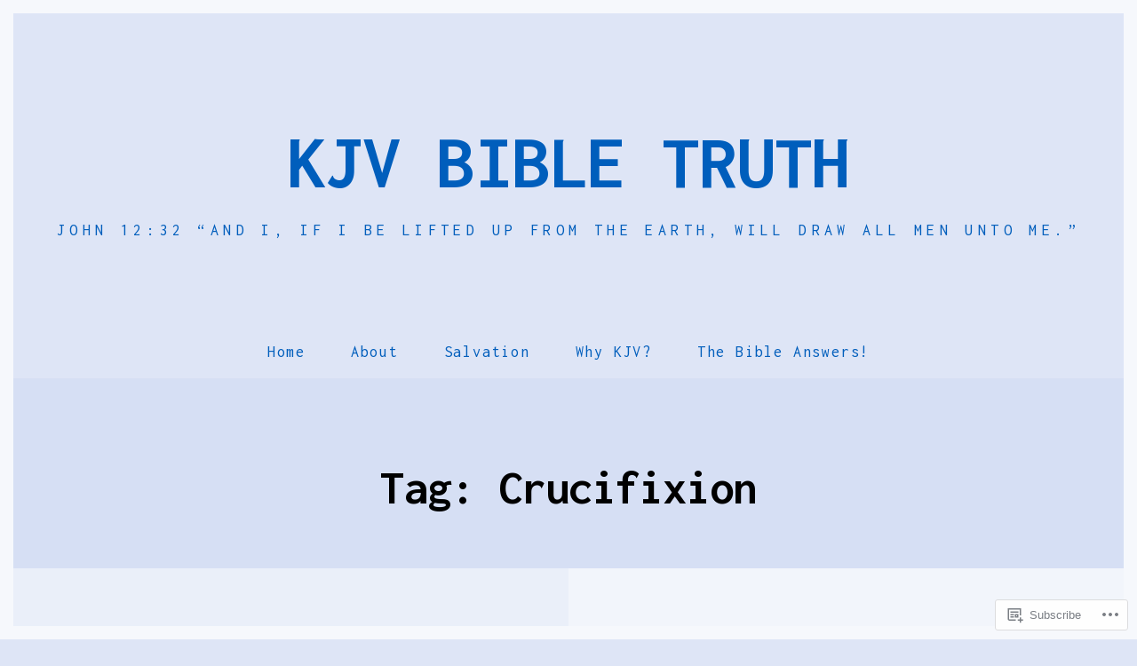

--- FILE ---
content_type: text/html; charset=UTF-8
request_url: https://kjvbibletruth.com/tag/crucifixion/
body_size: 21567
content:
<!DOCTYPE html>
<html lang="en">
<head>
	<meta charset="UTF-8">
	<meta name="viewport" content="width=device-width, initial-scale=1">
	<link rel="profile" href="https://gmpg.org/xfn/11">
	<link rel="pingback" href="https://kjvbibletruth.com/xmlrpc.php">
	<title>Crucifixion &#8211; KJV BIBLE TRUTH</title>
<meta name='robots' content='max-image-preview:large' />
<meta name="google-site-verification" content="QZlychC80Kc3poii64sUMGa170dCs06M7RMgCN6Q79g" />

<!-- Async WordPress.com Remote Login -->
<script id="wpcom_remote_login_js">
var wpcom_remote_login_extra_auth = '';
function wpcom_remote_login_remove_dom_node_id( element_id ) {
	var dom_node = document.getElementById( element_id );
	if ( dom_node ) { dom_node.parentNode.removeChild( dom_node ); }
}
function wpcom_remote_login_remove_dom_node_classes( class_name ) {
	var dom_nodes = document.querySelectorAll( '.' + class_name );
	for ( var i = 0; i < dom_nodes.length; i++ ) {
		dom_nodes[ i ].parentNode.removeChild( dom_nodes[ i ] );
	}
}
function wpcom_remote_login_final_cleanup() {
	wpcom_remote_login_remove_dom_node_classes( "wpcom_remote_login_msg" );
	wpcom_remote_login_remove_dom_node_id( "wpcom_remote_login_key" );
	wpcom_remote_login_remove_dom_node_id( "wpcom_remote_login_validate" );
	wpcom_remote_login_remove_dom_node_id( "wpcom_remote_login_js" );
	wpcom_remote_login_remove_dom_node_id( "wpcom_request_access_iframe" );
	wpcom_remote_login_remove_dom_node_id( "wpcom_request_access_styles" );
}

// Watch for messages back from the remote login
window.addEventListener( "message", function( e ) {
	if ( e.origin === "https://r-login.wordpress.com" ) {
		var data = {};
		try {
			data = JSON.parse( e.data );
		} catch( e ) {
			wpcom_remote_login_final_cleanup();
			return;
		}

		if ( data.msg === 'LOGIN' ) {
			// Clean up the login check iframe
			wpcom_remote_login_remove_dom_node_id( "wpcom_remote_login_key" );

			var id_regex = new RegExp( /^[0-9]+$/ );
			var token_regex = new RegExp( /^.*|.*|.*$/ );
			if (
				token_regex.test( data.token )
				&& id_regex.test( data.wpcomid )
			) {
				// We have everything we need to ask for a login
				var script = document.createElement( "script" );
				script.setAttribute( "id", "wpcom_remote_login_validate" );
				script.src = '/remote-login.php?wpcom_remote_login=validate'
					+ '&wpcomid=' + data.wpcomid
					+ '&token=' + encodeURIComponent( data.token )
					+ '&host=' + window.location.protocol
					+ '//' + window.location.hostname
					+ '&postid=28425'
					+ '&is_singular=';
				document.body.appendChild( script );
			}

			return;
		}

		// Safari ITP, not logged in, so redirect
		if ( data.msg === 'LOGIN-REDIRECT' ) {
			window.location = 'https://wordpress.com/log-in?redirect_to=' + window.location.href;
			return;
		}

		// Safari ITP, storage access failed, remove the request
		if ( data.msg === 'LOGIN-REMOVE' ) {
			var css_zap = 'html { -webkit-transition: margin-top 1s; transition: margin-top 1s; } /* 9001 */ html { margin-top: 0 !important; } * html body { margin-top: 0 !important; } @media screen and ( max-width: 782px ) { html { margin-top: 0 !important; } * html body { margin-top: 0 !important; } }';
			var style_zap = document.createElement( 'style' );
			style_zap.type = 'text/css';
			style_zap.appendChild( document.createTextNode( css_zap ) );
			document.body.appendChild( style_zap );

			var e = document.getElementById( 'wpcom_request_access_iframe' );
			e.parentNode.removeChild( e );

			document.cookie = 'wordpress_com_login_access=denied; path=/; max-age=31536000';

			return;
		}

		// Safari ITP
		if ( data.msg === 'REQUEST_ACCESS' ) {
			console.log( 'request access: safari' );

			// Check ITP iframe enable/disable knob
			if ( wpcom_remote_login_extra_auth !== 'safari_itp_iframe' ) {
				return;
			}

			// If we are in a "private window" there is no ITP.
			var private_window = false;
			try {
				var opendb = window.openDatabase( null, null, null, null );
			} catch( e ) {
				private_window = true;
			}

			if ( private_window ) {
				console.log( 'private window' );
				return;
			}

			var iframe = document.createElement( 'iframe' );
			iframe.id = 'wpcom_request_access_iframe';
			iframe.setAttribute( 'scrolling', 'no' );
			iframe.setAttribute( 'sandbox', 'allow-storage-access-by-user-activation allow-scripts allow-same-origin allow-top-navigation-by-user-activation' );
			iframe.src = 'https://r-login.wordpress.com/remote-login.php?wpcom_remote_login=request_access&origin=' + encodeURIComponent( data.origin ) + '&wpcomid=' + encodeURIComponent( data.wpcomid );

			var css = 'html { -webkit-transition: margin-top 1s; transition: margin-top 1s; } /* 9001 */ html { margin-top: 46px !important; } * html body { margin-top: 46px !important; } @media screen and ( max-width: 660px ) { html { margin-top: 71px !important; } * html body { margin-top: 71px !important; } #wpcom_request_access_iframe { display: block; height: 71px !important; } } #wpcom_request_access_iframe { border: 0px; height: 46px; position: fixed; top: 0; left: 0; width: 100%; min-width: 100%; z-index: 99999; background: #23282d; } ';

			var style = document.createElement( 'style' );
			style.type = 'text/css';
			style.id = 'wpcom_request_access_styles';
			style.appendChild( document.createTextNode( css ) );
			document.body.appendChild( style );

			document.body.appendChild( iframe );
		}

		if ( data.msg === 'DONE' ) {
			wpcom_remote_login_final_cleanup();
		}
	}
}, false );

// Inject the remote login iframe after the page has had a chance to load
// more critical resources
window.addEventListener( "DOMContentLoaded", function( e ) {
	var iframe = document.createElement( "iframe" );
	iframe.style.display = "none";
	iframe.setAttribute( "scrolling", "no" );
	iframe.setAttribute( "id", "wpcom_remote_login_key" );
	iframe.src = "https://r-login.wordpress.com/remote-login.php"
		+ "?wpcom_remote_login=key"
		+ "&origin=aHR0cHM6Ly9ranZiaWJsZXRydXRoLmNvbQ%3D%3D"
		+ "&wpcomid=102419006"
		+ "&time=" + Math.floor( Date.now() / 1000 );
	document.body.appendChild( iframe );
}, false );
</script>
<link rel='dns-prefetch' href='//s0.wp.com' />
<link rel='dns-prefetch' href='//fonts-api.wp.com' />
<link rel="alternate" type="application/rss+xml" title="KJV BIBLE TRUTH &raquo; Feed" href="https://kjvbibletruth.com/feed/" />
<link rel="alternate" type="application/rss+xml" title="KJV BIBLE TRUTH &raquo; Comments Feed" href="https://kjvbibletruth.com/comments/feed/" />
<link rel="alternate" type="application/rss+xml" title="KJV BIBLE TRUTH &raquo; Crucifixion Tag Feed" href="https://kjvbibletruth.com/tag/crucifixion/feed/" />
	<script type="text/javascript">
		/* <![CDATA[ */
		function addLoadEvent(func) {
			var oldonload = window.onload;
			if (typeof window.onload != 'function') {
				window.onload = func;
			} else {
				window.onload = function () {
					oldonload();
					func();
				}
			}
		}
		/* ]]> */
	</script>
	<style id='wp-emoji-styles-inline-css'>

	img.wp-smiley, img.emoji {
		display: inline !important;
		border: none !important;
		box-shadow: none !important;
		height: 1em !important;
		width: 1em !important;
		margin: 0 0.07em !important;
		vertical-align: -0.1em !important;
		background: none !important;
		padding: 0 !important;
	}
/*# sourceURL=wp-emoji-styles-inline-css */
</style>
<link crossorigin='anonymous' rel='stylesheet' id='all-css-2-1' href='/wp-content/plugins/gutenberg-core/v22.2.0/build/styles/block-library/style.css?m=1764855221i&cssminify=yes' type='text/css' media='all' />
<style id='wp-block-library-inline-css'>
.has-text-align-justify {
	text-align:justify;
}
.has-text-align-justify{text-align:justify;}

/*# sourceURL=wp-block-library-inline-css */
</style><style id='global-styles-inline-css'>
:root{--wp--preset--aspect-ratio--square: 1;--wp--preset--aspect-ratio--4-3: 4/3;--wp--preset--aspect-ratio--3-4: 3/4;--wp--preset--aspect-ratio--3-2: 3/2;--wp--preset--aspect-ratio--2-3: 2/3;--wp--preset--aspect-ratio--16-9: 16/9;--wp--preset--aspect-ratio--9-16: 9/16;--wp--preset--color--black: #000000;--wp--preset--color--cyan-bluish-gray: #abb8c3;--wp--preset--color--white: #ffffff;--wp--preset--color--pale-pink: #f78da7;--wp--preset--color--vivid-red: #cf2e2e;--wp--preset--color--luminous-vivid-orange: #ff6900;--wp--preset--color--luminous-vivid-amber: #fcb900;--wp--preset--color--light-green-cyan: #7bdcb5;--wp--preset--color--vivid-green-cyan: #00d084;--wp--preset--color--pale-cyan-blue: #8ed1fc;--wp--preset--color--vivid-cyan-blue: #0693e3;--wp--preset--color--vivid-purple: #9b51e0;--wp--preset--gradient--vivid-cyan-blue-to-vivid-purple: linear-gradient(135deg,rgb(6,147,227) 0%,rgb(155,81,224) 100%);--wp--preset--gradient--light-green-cyan-to-vivid-green-cyan: linear-gradient(135deg,rgb(122,220,180) 0%,rgb(0,208,130) 100%);--wp--preset--gradient--luminous-vivid-amber-to-luminous-vivid-orange: linear-gradient(135deg,rgb(252,185,0) 0%,rgb(255,105,0) 100%);--wp--preset--gradient--luminous-vivid-orange-to-vivid-red: linear-gradient(135deg,rgb(255,105,0) 0%,rgb(207,46,46) 100%);--wp--preset--gradient--very-light-gray-to-cyan-bluish-gray: linear-gradient(135deg,rgb(238,238,238) 0%,rgb(169,184,195) 100%);--wp--preset--gradient--cool-to-warm-spectrum: linear-gradient(135deg,rgb(74,234,220) 0%,rgb(151,120,209) 20%,rgb(207,42,186) 40%,rgb(238,44,130) 60%,rgb(251,105,98) 80%,rgb(254,248,76) 100%);--wp--preset--gradient--blush-light-purple: linear-gradient(135deg,rgb(255,206,236) 0%,rgb(152,150,240) 100%);--wp--preset--gradient--blush-bordeaux: linear-gradient(135deg,rgb(254,205,165) 0%,rgb(254,45,45) 50%,rgb(107,0,62) 100%);--wp--preset--gradient--luminous-dusk: linear-gradient(135deg,rgb(255,203,112) 0%,rgb(199,81,192) 50%,rgb(65,88,208) 100%);--wp--preset--gradient--pale-ocean: linear-gradient(135deg,rgb(255,245,203) 0%,rgb(182,227,212) 50%,rgb(51,167,181) 100%);--wp--preset--gradient--electric-grass: linear-gradient(135deg,rgb(202,248,128) 0%,rgb(113,206,126) 100%);--wp--preset--gradient--midnight: linear-gradient(135deg,rgb(2,3,129) 0%,rgb(40,116,252) 100%);--wp--preset--font-size--small: 14.4px;--wp--preset--font-size--medium: 22.5px;--wp--preset--font-size--large: 28px;--wp--preset--font-size--x-large: 42px;--wp--preset--font-size--normal: 18px;--wp--preset--font-size--huge: 35.154px;--wp--preset--font-family--albert-sans: 'Albert Sans', sans-serif;--wp--preset--font-family--alegreya: Alegreya, serif;--wp--preset--font-family--arvo: Arvo, serif;--wp--preset--font-family--bodoni-moda: 'Bodoni Moda', serif;--wp--preset--font-family--bricolage-grotesque: 'Bricolage Grotesque', sans-serif;--wp--preset--font-family--cabin: Cabin, sans-serif;--wp--preset--font-family--chivo: Chivo, sans-serif;--wp--preset--font-family--commissioner: Commissioner, sans-serif;--wp--preset--font-family--cormorant: Cormorant, serif;--wp--preset--font-family--courier-prime: 'Courier Prime', monospace;--wp--preset--font-family--crimson-pro: 'Crimson Pro', serif;--wp--preset--font-family--dm-mono: 'DM Mono', monospace;--wp--preset--font-family--dm-sans: 'DM Sans', sans-serif;--wp--preset--font-family--dm-serif-display: 'DM Serif Display', serif;--wp--preset--font-family--domine: Domine, serif;--wp--preset--font-family--eb-garamond: 'EB Garamond', serif;--wp--preset--font-family--epilogue: Epilogue, sans-serif;--wp--preset--font-family--fahkwang: Fahkwang, sans-serif;--wp--preset--font-family--figtree: Figtree, sans-serif;--wp--preset--font-family--fira-sans: 'Fira Sans', sans-serif;--wp--preset--font-family--fjalla-one: 'Fjalla One', sans-serif;--wp--preset--font-family--fraunces: Fraunces, serif;--wp--preset--font-family--gabarito: Gabarito, system-ui;--wp--preset--font-family--ibm-plex-mono: 'IBM Plex Mono', monospace;--wp--preset--font-family--ibm-plex-sans: 'IBM Plex Sans', sans-serif;--wp--preset--font-family--ibarra-real-nova: 'Ibarra Real Nova', serif;--wp--preset--font-family--instrument-serif: 'Instrument Serif', serif;--wp--preset--font-family--inter: Inter, sans-serif;--wp--preset--font-family--josefin-sans: 'Josefin Sans', sans-serif;--wp--preset--font-family--jost: Jost, sans-serif;--wp--preset--font-family--libre-baskerville: 'Libre Baskerville', serif;--wp--preset--font-family--libre-franklin: 'Libre Franklin', sans-serif;--wp--preset--font-family--literata: Literata, serif;--wp--preset--font-family--lora: Lora, serif;--wp--preset--font-family--merriweather: Merriweather, serif;--wp--preset--font-family--montserrat: Montserrat, sans-serif;--wp--preset--font-family--newsreader: Newsreader, serif;--wp--preset--font-family--noto-sans-mono: 'Noto Sans Mono', sans-serif;--wp--preset--font-family--nunito: Nunito, sans-serif;--wp--preset--font-family--open-sans: 'Open Sans', sans-serif;--wp--preset--font-family--overpass: Overpass, sans-serif;--wp--preset--font-family--pt-serif: 'PT Serif', serif;--wp--preset--font-family--petrona: Petrona, serif;--wp--preset--font-family--piazzolla: Piazzolla, serif;--wp--preset--font-family--playfair-display: 'Playfair Display', serif;--wp--preset--font-family--plus-jakarta-sans: 'Plus Jakarta Sans', sans-serif;--wp--preset--font-family--poppins: Poppins, sans-serif;--wp--preset--font-family--raleway: Raleway, sans-serif;--wp--preset--font-family--roboto: Roboto, sans-serif;--wp--preset--font-family--roboto-slab: 'Roboto Slab', serif;--wp--preset--font-family--rubik: Rubik, sans-serif;--wp--preset--font-family--rufina: Rufina, serif;--wp--preset--font-family--sora: Sora, sans-serif;--wp--preset--font-family--source-sans-3: 'Source Sans 3', sans-serif;--wp--preset--font-family--source-serif-4: 'Source Serif 4', serif;--wp--preset--font-family--space-mono: 'Space Mono', monospace;--wp--preset--font-family--syne: Syne, sans-serif;--wp--preset--font-family--texturina: Texturina, serif;--wp--preset--font-family--urbanist: Urbanist, sans-serif;--wp--preset--font-family--work-sans: 'Work Sans', sans-serif;--wp--preset--spacing--20: 0.44rem;--wp--preset--spacing--30: 0.67rem;--wp--preset--spacing--40: 1rem;--wp--preset--spacing--50: 1.5rem;--wp--preset--spacing--60: 2.25rem;--wp--preset--spacing--70: 3.38rem;--wp--preset--spacing--80: 5.06rem;--wp--preset--shadow--natural: 6px 6px 9px rgba(0, 0, 0, 0.2);--wp--preset--shadow--deep: 12px 12px 50px rgba(0, 0, 0, 0.4);--wp--preset--shadow--sharp: 6px 6px 0px rgba(0, 0, 0, 0.2);--wp--preset--shadow--outlined: 6px 6px 0px -3px rgb(255, 255, 255), 6px 6px rgb(0, 0, 0);--wp--preset--shadow--crisp: 6px 6px 0px rgb(0, 0, 0);}:where(.is-layout-flex){gap: 0.5em;}:where(.is-layout-grid){gap: 0.5em;}body .is-layout-flex{display: flex;}.is-layout-flex{flex-wrap: wrap;align-items: center;}.is-layout-flex > :is(*, div){margin: 0;}body .is-layout-grid{display: grid;}.is-layout-grid > :is(*, div){margin: 0;}:where(.wp-block-columns.is-layout-flex){gap: 2em;}:where(.wp-block-columns.is-layout-grid){gap: 2em;}:where(.wp-block-post-template.is-layout-flex){gap: 1.25em;}:where(.wp-block-post-template.is-layout-grid){gap: 1.25em;}.has-black-color{color: var(--wp--preset--color--black) !important;}.has-cyan-bluish-gray-color{color: var(--wp--preset--color--cyan-bluish-gray) !important;}.has-white-color{color: var(--wp--preset--color--white) !important;}.has-pale-pink-color{color: var(--wp--preset--color--pale-pink) !important;}.has-vivid-red-color{color: var(--wp--preset--color--vivid-red) !important;}.has-luminous-vivid-orange-color{color: var(--wp--preset--color--luminous-vivid-orange) !important;}.has-luminous-vivid-amber-color{color: var(--wp--preset--color--luminous-vivid-amber) !important;}.has-light-green-cyan-color{color: var(--wp--preset--color--light-green-cyan) !important;}.has-vivid-green-cyan-color{color: var(--wp--preset--color--vivid-green-cyan) !important;}.has-pale-cyan-blue-color{color: var(--wp--preset--color--pale-cyan-blue) !important;}.has-vivid-cyan-blue-color{color: var(--wp--preset--color--vivid-cyan-blue) !important;}.has-vivid-purple-color{color: var(--wp--preset--color--vivid-purple) !important;}.has-black-background-color{background-color: var(--wp--preset--color--black) !important;}.has-cyan-bluish-gray-background-color{background-color: var(--wp--preset--color--cyan-bluish-gray) !important;}.has-white-background-color{background-color: var(--wp--preset--color--white) !important;}.has-pale-pink-background-color{background-color: var(--wp--preset--color--pale-pink) !important;}.has-vivid-red-background-color{background-color: var(--wp--preset--color--vivid-red) !important;}.has-luminous-vivid-orange-background-color{background-color: var(--wp--preset--color--luminous-vivid-orange) !important;}.has-luminous-vivid-amber-background-color{background-color: var(--wp--preset--color--luminous-vivid-amber) !important;}.has-light-green-cyan-background-color{background-color: var(--wp--preset--color--light-green-cyan) !important;}.has-vivid-green-cyan-background-color{background-color: var(--wp--preset--color--vivid-green-cyan) !important;}.has-pale-cyan-blue-background-color{background-color: var(--wp--preset--color--pale-cyan-blue) !important;}.has-vivid-cyan-blue-background-color{background-color: var(--wp--preset--color--vivid-cyan-blue) !important;}.has-vivid-purple-background-color{background-color: var(--wp--preset--color--vivid-purple) !important;}.has-black-border-color{border-color: var(--wp--preset--color--black) !important;}.has-cyan-bluish-gray-border-color{border-color: var(--wp--preset--color--cyan-bluish-gray) !important;}.has-white-border-color{border-color: var(--wp--preset--color--white) !important;}.has-pale-pink-border-color{border-color: var(--wp--preset--color--pale-pink) !important;}.has-vivid-red-border-color{border-color: var(--wp--preset--color--vivid-red) !important;}.has-luminous-vivid-orange-border-color{border-color: var(--wp--preset--color--luminous-vivid-orange) !important;}.has-luminous-vivid-amber-border-color{border-color: var(--wp--preset--color--luminous-vivid-amber) !important;}.has-light-green-cyan-border-color{border-color: var(--wp--preset--color--light-green-cyan) !important;}.has-vivid-green-cyan-border-color{border-color: var(--wp--preset--color--vivid-green-cyan) !important;}.has-pale-cyan-blue-border-color{border-color: var(--wp--preset--color--pale-cyan-blue) !important;}.has-vivid-cyan-blue-border-color{border-color: var(--wp--preset--color--vivid-cyan-blue) !important;}.has-vivid-purple-border-color{border-color: var(--wp--preset--color--vivid-purple) !important;}.has-vivid-cyan-blue-to-vivid-purple-gradient-background{background: var(--wp--preset--gradient--vivid-cyan-blue-to-vivid-purple) !important;}.has-light-green-cyan-to-vivid-green-cyan-gradient-background{background: var(--wp--preset--gradient--light-green-cyan-to-vivid-green-cyan) !important;}.has-luminous-vivid-amber-to-luminous-vivid-orange-gradient-background{background: var(--wp--preset--gradient--luminous-vivid-amber-to-luminous-vivid-orange) !important;}.has-luminous-vivid-orange-to-vivid-red-gradient-background{background: var(--wp--preset--gradient--luminous-vivid-orange-to-vivid-red) !important;}.has-very-light-gray-to-cyan-bluish-gray-gradient-background{background: var(--wp--preset--gradient--very-light-gray-to-cyan-bluish-gray) !important;}.has-cool-to-warm-spectrum-gradient-background{background: var(--wp--preset--gradient--cool-to-warm-spectrum) !important;}.has-blush-light-purple-gradient-background{background: var(--wp--preset--gradient--blush-light-purple) !important;}.has-blush-bordeaux-gradient-background{background: var(--wp--preset--gradient--blush-bordeaux) !important;}.has-luminous-dusk-gradient-background{background: var(--wp--preset--gradient--luminous-dusk) !important;}.has-pale-ocean-gradient-background{background: var(--wp--preset--gradient--pale-ocean) !important;}.has-electric-grass-gradient-background{background: var(--wp--preset--gradient--electric-grass) !important;}.has-midnight-gradient-background{background: var(--wp--preset--gradient--midnight) !important;}.has-small-font-size{font-size: var(--wp--preset--font-size--small) !important;}.has-medium-font-size{font-size: var(--wp--preset--font-size--medium) !important;}.has-large-font-size{font-size: var(--wp--preset--font-size--large) !important;}.has-x-large-font-size{font-size: var(--wp--preset--font-size--x-large) !important;}.has-albert-sans-font-family{font-family: var(--wp--preset--font-family--albert-sans) !important;}.has-alegreya-font-family{font-family: var(--wp--preset--font-family--alegreya) !important;}.has-arvo-font-family{font-family: var(--wp--preset--font-family--arvo) !important;}.has-bodoni-moda-font-family{font-family: var(--wp--preset--font-family--bodoni-moda) !important;}.has-bricolage-grotesque-font-family{font-family: var(--wp--preset--font-family--bricolage-grotesque) !important;}.has-cabin-font-family{font-family: var(--wp--preset--font-family--cabin) !important;}.has-chivo-font-family{font-family: var(--wp--preset--font-family--chivo) !important;}.has-commissioner-font-family{font-family: var(--wp--preset--font-family--commissioner) !important;}.has-cormorant-font-family{font-family: var(--wp--preset--font-family--cormorant) !important;}.has-courier-prime-font-family{font-family: var(--wp--preset--font-family--courier-prime) !important;}.has-crimson-pro-font-family{font-family: var(--wp--preset--font-family--crimson-pro) !important;}.has-dm-mono-font-family{font-family: var(--wp--preset--font-family--dm-mono) !important;}.has-dm-sans-font-family{font-family: var(--wp--preset--font-family--dm-sans) !important;}.has-dm-serif-display-font-family{font-family: var(--wp--preset--font-family--dm-serif-display) !important;}.has-domine-font-family{font-family: var(--wp--preset--font-family--domine) !important;}.has-eb-garamond-font-family{font-family: var(--wp--preset--font-family--eb-garamond) !important;}.has-epilogue-font-family{font-family: var(--wp--preset--font-family--epilogue) !important;}.has-fahkwang-font-family{font-family: var(--wp--preset--font-family--fahkwang) !important;}.has-figtree-font-family{font-family: var(--wp--preset--font-family--figtree) !important;}.has-fira-sans-font-family{font-family: var(--wp--preset--font-family--fira-sans) !important;}.has-fjalla-one-font-family{font-family: var(--wp--preset--font-family--fjalla-one) !important;}.has-fraunces-font-family{font-family: var(--wp--preset--font-family--fraunces) !important;}.has-gabarito-font-family{font-family: var(--wp--preset--font-family--gabarito) !important;}.has-ibm-plex-mono-font-family{font-family: var(--wp--preset--font-family--ibm-plex-mono) !important;}.has-ibm-plex-sans-font-family{font-family: var(--wp--preset--font-family--ibm-plex-sans) !important;}.has-ibarra-real-nova-font-family{font-family: var(--wp--preset--font-family--ibarra-real-nova) !important;}.has-instrument-serif-font-family{font-family: var(--wp--preset--font-family--instrument-serif) !important;}.has-inter-font-family{font-family: var(--wp--preset--font-family--inter) !important;}.has-josefin-sans-font-family{font-family: var(--wp--preset--font-family--josefin-sans) !important;}.has-jost-font-family{font-family: var(--wp--preset--font-family--jost) !important;}.has-libre-baskerville-font-family{font-family: var(--wp--preset--font-family--libre-baskerville) !important;}.has-libre-franklin-font-family{font-family: var(--wp--preset--font-family--libre-franklin) !important;}.has-literata-font-family{font-family: var(--wp--preset--font-family--literata) !important;}.has-lora-font-family{font-family: var(--wp--preset--font-family--lora) !important;}.has-merriweather-font-family{font-family: var(--wp--preset--font-family--merriweather) !important;}.has-montserrat-font-family{font-family: var(--wp--preset--font-family--montserrat) !important;}.has-newsreader-font-family{font-family: var(--wp--preset--font-family--newsreader) !important;}.has-noto-sans-mono-font-family{font-family: var(--wp--preset--font-family--noto-sans-mono) !important;}.has-nunito-font-family{font-family: var(--wp--preset--font-family--nunito) !important;}.has-open-sans-font-family{font-family: var(--wp--preset--font-family--open-sans) !important;}.has-overpass-font-family{font-family: var(--wp--preset--font-family--overpass) !important;}.has-pt-serif-font-family{font-family: var(--wp--preset--font-family--pt-serif) !important;}.has-petrona-font-family{font-family: var(--wp--preset--font-family--petrona) !important;}.has-piazzolla-font-family{font-family: var(--wp--preset--font-family--piazzolla) !important;}.has-playfair-display-font-family{font-family: var(--wp--preset--font-family--playfair-display) !important;}.has-plus-jakarta-sans-font-family{font-family: var(--wp--preset--font-family--plus-jakarta-sans) !important;}.has-poppins-font-family{font-family: var(--wp--preset--font-family--poppins) !important;}.has-raleway-font-family{font-family: var(--wp--preset--font-family--raleway) !important;}.has-roboto-font-family{font-family: var(--wp--preset--font-family--roboto) !important;}.has-roboto-slab-font-family{font-family: var(--wp--preset--font-family--roboto-slab) !important;}.has-rubik-font-family{font-family: var(--wp--preset--font-family--rubik) !important;}.has-rufina-font-family{font-family: var(--wp--preset--font-family--rufina) !important;}.has-sora-font-family{font-family: var(--wp--preset--font-family--sora) !important;}.has-source-sans-3-font-family{font-family: var(--wp--preset--font-family--source-sans-3) !important;}.has-source-serif-4-font-family{font-family: var(--wp--preset--font-family--source-serif-4) !important;}.has-space-mono-font-family{font-family: var(--wp--preset--font-family--space-mono) !important;}.has-syne-font-family{font-family: var(--wp--preset--font-family--syne) !important;}.has-texturina-font-family{font-family: var(--wp--preset--font-family--texturina) !important;}.has-urbanist-font-family{font-family: var(--wp--preset--font-family--urbanist) !important;}.has-work-sans-font-family{font-family: var(--wp--preset--font-family--work-sans) !important;}
/*# sourceURL=global-styles-inline-css */
</style>

<style id='classic-theme-styles-inline-css'>
/*! This file is auto-generated */
.wp-block-button__link{color:#fff;background-color:#32373c;border-radius:9999px;box-shadow:none;text-decoration:none;padding:calc(.667em + 2px) calc(1.333em + 2px);font-size:1.125em}.wp-block-file__button{background:#32373c;color:#fff;text-decoration:none}
/*# sourceURL=/wp-includes/css/classic-themes.min.css */
</style>
<link crossorigin='anonymous' rel='stylesheet' id='all-css-4-1' href='/_static/??-eJyVjtEKwjAMRX/ILEwn7kX8FNm6MDubtjSZw7+3c6KCIvjWlHvPPThFMMErecXoxt56QRNaF8xZcF2UdVGCWI6OINGlqLCzos8EiF4dFUZkhW8gPRGTYEzEdmSMjQj5nhLe43lABKmzGhIsnA8Cj/CySZT/OTY6JzgXG3J5wOuv2hRzB9o2S4jAQwUWsz+Ff80MpLEx58eNHILHo/UGe/KUbG7I9+cMPfC+3G0367raldVwA5bjk+s=&cssminify=yes' type='text/css' media='all' />
<style id='passenger-style-inline-css'>
.main .taxonomies a[rel*="category"] { clip: rect(1px, 1px, 1px, 1px); height: 1px; position: absolute; overflow: hidden; width: 1px; }
/*# sourceURL=passenger-style-inline-css */
</style>
<link rel='stylesheet' id='passenger-fonts-css' href='https://fonts-api.wp.com/css?family=Inconsolata%3A400%2C700&#038;subset=latin%2Clatin-ext&#038;ver=1.0' media='all' />
<link crossorigin='anonymous' rel='stylesheet' id='all-css-6-1' href='/_static/??-eJzTLy/QTc7PK0nNK9HPLdUtyClNz8wr1i9KTcrJTwcy0/WTi5G5ekCujj52Temp+bo5+cmJJZn5eSgc3bScxMwikFb7XFtDE1NLExMLc0OTLACohS2q&cssminify=yes' type='text/css' media='all' />
<style id='jetpack-global-styles-frontend-style-inline-css'>
:root { --font-headings: unset; --font-base: unset; --font-headings-default: -apple-system,BlinkMacSystemFont,"Segoe UI",Roboto,Oxygen-Sans,Ubuntu,Cantarell,"Helvetica Neue",sans-serif; --font-base-default: -apple-system,BlinkMacSystemFont,"Segoe UI",Roboto,Oxygen-Sans,Ubuntu,Cantarell,"Helvetica Neue",sans-serif;}
/*# sourceURL=jetpack-global-styles-frontend-style-inline-css */
</style>
<link crossorigin='anonymous' rel='stylesheet' id='all-css-8-1' href='/wp-content/themes/h4/global.css?m=1420737423i&cssminify=yes' type='text/css' media='all' />
<script type="text/javascript" id="passenger-script-main-js-extra">
/* <![CDATA[ */
var js_i18n = {"next":"next","prev":"previous","menu":"Menu"};
//# sourceURL=passenger-script-main-js-extra
/* ]]> */
</script>
<script type="text/javascript" id="wpcom-actionbar-placeholder-js-extra">
/* <![CDATA[ */
var actionbardata = {"siteID":"102419006","postID":"0","siteURL":"https://kjvbibletruth.com","xhrURL":"https://kjvbibletruth.com/wp-admin/admin-ajax.php","nonce":"c6f23b6da4","isLoggedIn":"","statusMessage":"","subsEmailDefault":"instantly","proxyScriptUrl":"https://s0.wp.com/wp-content/js/wpcom-proxy-request.js?m=1513050504i&amp;ver=20211021","i18n":{"followedText":"New posts from this site will now appear in your \u003Ca href=\"https://wordpress.com/reader\"\u003EReader\u003C/a\u003E","foldBar":"Collapse this bar","unfoldBar":"Expand this bar","shortLinkCopied":"Shortlink copied to clipboard."}};
//# sourceURL=wpcom-actionbar-placeholder-js-extra
/* ]]> */
</script>
<script type="text/javascript" id="jetpack-mu-wpcom-settings-js-before">
/* <![CDATA[ */
var JETPACK_MU_WPCOM_SETTINGS = {"assetsUrl":"https://s0.wp.com/wp-content/mu-plugins/jetpack-mu-wpcom-plugin/moon/jetpack_vendor/automattic/jetpack-mu-wpcom/src/build/"};
//# sourceURL=jetpack-mu-wpcom-settings-js-before
/* ]]> */
</script>
<script crossorigin='anonymous' type='text/javascript'  src='/_static/??-eJyFjUsOgzAMRC9EMKXqh0XFWaLUoomwSW1HLbcvoFZi19Us3psZeGUXJjZkg6Qgo7ks03uuk1awsMhhLHfUFaZnQZm/UVPkv5KjOIg33Mu/N3sgLZUsSLEQZK+KPKCsI+Q3v6fb4dI2p2NzvnbpA5i7PsE='></script>
<script type="text/javascript" id="rlt-proxy-js-after">
/* <![CDATA[ */
	rltInitialize( {"token":null,"iframeOrigins":["https:\/\/widgets.wp.com"]} );
//# sourceURL=rlt-proxy-js-after
/* ]]> */
</script>
<link rel="EditURI" type="application/rsd+xml" title="RSD" href="https://kjvbibletruth.wordpress.com/xmlrpc.php?rsd" />
<meta name="generator" content="WordPress.com" />

<!-- Jetpack Open Graph Tags -->
<meta property="og:type" content="website" />
<meta property="og:title" content="Crucifixion &#8211; KJV BIBLE TRUTH" />
<meta property="og:url" content="https://kjvbibletruth.com/tag/crucifixion/" />
<meta property="og:site_name" content="KJV BIBLE TRUTH" />
<meta property="og:image" content="https://s0.wp.com/i/blank.jpg?m=1383295312i" />
<meta property="og:image:width" content="200" />
<meta property="og:image:height" content="200" />
<meta property="og:image:alt" content="" />
<meta property="og:locale" content="en_US" />

<!-- End Jetpack Open Graph Tags -->
<link rel="shortcut icon" type="image/x-icon" href="https://s0.wp.com/i/favicon.ico?m=1713425267i" sizes="16x16 24x24 32x32 48x48" />
<link rel="icon" type="image/x-icon" href="https://s0.wp.com/i/favicon.ico?m=1713425267i" sizes="16x16 24x24 32x32 48x48" />
<link rel="apple-touch-icon" href="https://s0.wp.com/i/webclip.png?m=1713868326i" />
<link rel='openid.server' href='https://kjvbibletruth.com/?openidserver=1' />
<link rel='openid.delegate' href='https://kjvbibletruth.com/' />
<link rel="search" type="application/opensearchdescription+xml" href="https://kjvbibletruth.com/osd.xml" title="KJV BIBLE TRUTH" />
<link rel="search" type="application/opensearchdescription+xml" href="https://s1.wp.com/opensearch.xml" title="WordPress.com" />
<meta name="theme-color" content="#dee5f6" />
<style type="text/css">.recentcomments a{display:inline !important;padding:0 !important;margin:0 !important;}</style>		<style type="text/css">
			.recentcomments a {
				display: inline !important;
				padding: 0 !important;
				margin: 0 !important;
			}

			table.recentcommentsavatartop img.avatar, table.recentcommentsavatarend img.avatar {
				border: 0px;
				margin: 0;
			}

			table.recentcommentsavatartop a, table.recentcommentsavatarend a {
				border: 0px !important;
				background-color: transparent !important;
			}

			td.recentcommentsavatarend, td.recentcommentsavatartop {
				padding: 0px 0px 1px 0px;
				margin: 0px;
			}

			td.recentcommentstextend {
				border: none !important;
				padding: 0px 0px 2px 10px;
			}

			.rtl td.recentcommentstextend {
				padding: 0px 10px 2px 0px;
			}

			td.recentcommentstexttop {
				border: none;
				padding: 0px 0px 0px 10px;
			}

			.rtl td.recentcommentstexttop {
				padding: 0px 10px 0px 0px;
			}
		</style>
		<meta name="description" content="Posts about Crucifixion written by Joseph" />
<style>
	.masthead h1.site-title a,
	.masthead h1.site-title a:hover,
	.masthead p.site-description {
		color:#000000;
	}
</style>
<style type="text/css" id="custom-background-css">
body.custom-background { background-color: #dee5f6; }
</style>
	<style type="text/css" id="custom-colors-css">	div[class^="gr_custom_container"] {
		background-color: transparent;
		border: 0;
	}

	#main-content article.format-video a.read-more {
		background-color: transparent;
	}

	@media only screen and (min-width: 783px) {
		.site-container .masthead .menu {
			background-color: transparent;
		}
	}

	@media only screen and (max-width: 782px) {
		.site-container .masthead .menu li ul,
		.site-container .masthead .menu li.current-menu-item > a,
		.site-container .masthead .menu li ul li.current-menu-item > a {
			background-color: transparent;
		}

		.masthead .menu li a:hover,
		.masthead .menu li.current-menu-item > a,
		.masthead .menu li ul li a,
		.masthead .menu li ul li a:hover,
		.masthead .menu li ul li.current-menu-item > a {
			color: inherit !important;
		}
	}


body,
		.masthead .menu-on,
		table tr:nth-child(odd) { background-color: #dee5f6;}
.search .entry-archive-header,
		.archive .entry-archive-header,
		.page .main-content .entry-header,
		.single .main-content .entry-header,
		table th,
		table caption,
		.infinite-scroll .infinite-loader,
		.infinite-scroll #infinite-handle { background-color: #D6DFF4;}
pre,
		input[type=submit],
		.main .pagination span { background-color: #BECCED;}
pre { color: #3C5D9E;}
.main .post-navigation .nav-previous a:before,
		.main .post-navigation .nav-next a:before,
		.masthead .menu,
		table tr:nth-child(even),
		.content-comments ol.comment-list li.comment { background-color: #F2F5FB;}
#main-content article:nth-of-type( 4n + 1 ),
		.wp-caption { background-color: #EAEFF9;}
#main-content article:nth-of-type( 4n + 2 ),
		.post-password-required form,
		.post a.post-edit-link:hover,
		.page a.post-edit-link:hover,
		input[type=submit]:hover { background-color: #F2F5FB;}
#main-content article:nth-of-type( 4n + 3 ) { background-color: #FAFBFD;}
#main-content article:nth-of-type( 4n + 4 ),
		q { background-color: #FFFFFE;}
#main-content article.sticky:before,
		blockquote { background-color: #FFFFFE;}
#main-content article:hover { background-color: #dee5f6;}
.sidebar-overlay { background-color: #dee5f6;}
.sidebar-overlay { background-color: rgba( 222, 229, 246, 0.95 );}
#wp-calendar th,
		#wp-calendar caption,
		.infinite-scroll #infinite-handle span,
		.infinite-scroll #infinite-handle span:focus,
		.infinite-scroll #infinite-handle span:hover,
		.main .contributor a.contributor-posts-link,
		.main .contributor a.contributor-posts-link:focus,
		.main .contributor a.contributor-posts-link:hover,
		ol.comment-list li.comment #respond #cancel-comment-reply-link,
		ol.comment-list li.trackback #respond #cancel-comment-reply-link,
		ol.comment-list li.pingback #respond #cancel-comment-reply-link,
		ol.comment-list li.comment #respond #cancel-comment-reply-link:focus,
		ol.comment-list li.trackback #respond #cancel-comment-reply-link:focus,
		ol.comment-list li.pingback #respond #cancel-comment-reply-link:focus,
		ol.comment-list li.comment #respond #cancel-comment-reply-link:hover,
		ol.comment-list li.trackback #respond #cancel-comment-reply-link:hover,
		ol.comment-list li.pingback #respond #cancel-comment-reply-link:hover,
		ol.comment-list li.comment.bypostauthor,
		ol.comment-list li.trackback.bypostauthor,
		ol.comment-list li.pingback.bypostauthor,
		#respond p.form-submit #submit,
		#respond p.form-submit #submit:focus,
		#respond p.form-submit #submit:hover { background-color: #dee5f6;}
.content-comments ol.comment-list li.comment article { border-color: #dee5f6;}
table,
		table#wp-calendar,
		#wp-calendar th,
		.widget.widget_flickr #flickr_badge_wrapper,
		.jetpack-testimonial-shortcode .testimonial-entry,
		input[type=text],
		input[type=password],
		input[type=email],
		input[type=url],
		input[type=search],
		input.text,
		textarea,
		input.settings-input { border-color: #CAD6F0;}
div[class^="gr_custom_container"],
		div[class^="gr_custom_each_container"] { border-color: #FFFFFE;}
.main .contributor a.contributor-posts-link:hover { color: #dee5f6;}
.masthead .menu li.current-menu-item > a,
		.masthead .menu li ul li a,
		.masthead .menu li ul li a:hover,
		.masthead .menu li ul li.current-menu-item > a,
		.infinite-scroll #infinite-handle span:hover { color: #070E1C;}
a.toggle:before,
		button.toggle:before { background-color: #F6F8FC;}
.site-container,
		.site-container:after,
		.site-container:before,
		.sidebar-overlay,
		div.sharedaddy h3.sd-title:before,
		div#jp-relatedposts h3.jp-relatedposts-headline em:before { border-color: #F6F8FC;}
body,
		h1,
		h2,
		h3,
		h4,
		h5,
		h6,
		a:focus,
		a:hover,
		blockquote,
		input[type=submit],
		input[type=submit]:focus,
		input[type=submit]:hover,
		.main .pagination span,
		.infinite-scroll #infinite-handle span:focus,
		.infinite-scroll #infinite-handle span:hover,
		.widget.widget_flickr #flickr_badge_uber_wrapper td a,
		.widget.widget_flickr #flickr_badge_wrapper td a,
		.main .contributor a.contributor-posts-link,
		.main .contributor a.contributor-posts-link:focus,
		.main .contributor a.contributor-posts-link:hover,
		#respond p.form-submit #submit:focus,
		#respond p.form-submit #submit:hover,
		.sidebar-overlay,
		.sidebar-overlay a,
		.masthead .menu .menu-toggle,
		.main .post-navigation .nav-previous a:focus:before,
		.main .post-navigation .nav-next a:focus:before,
		.main .post-navigation .nav-previous a:hover:before,
		.main .post-navigation .nav-next a:hover:before,
		div[class^="gr_custom_container"],
		div[class^="gr_custom_container"] a { color: #000000;}
.blog .format-standard,
		.blog .format-link,
		.blog .format-aside,
		.blog .format-audio,
		.blog .format-status,
		.blog .format-quote,
		.blog .format-chat,
		.archives .format-standard,
		.archives .format-link,
		.archives .format-aside,
		.archives .format-audio,
		.archives .format-status,
		.archives .format-quote,
		.archives .format-chat,
		.search .format-standard,
		.search .format-link,
		.search .format-aside,
		.search .format-audio,
		.search .format-status,
		.search .format-quote,
		.search .format-chat,
		.search .type-page { color: #000000;}
.post-meta-data,
		.content-comments label,
		.main .contributor h2 small,
		.page a.post-edit-link,
		.page a.post-edit-link:hover,
		.single a.post-edit-link,
		.single a.post-edit-link:hover,
		.content-comments h3.comment-reply-title a,
		.content-comments .comment-navigation .nav-links a,
		.main .projects-terms a,
		.main .taxonomies a,
		.the-content .contact-form label span { color: #000000;}
.main .projects-terms a:hover,
		.main .taxonomies a:hover { color: #000000;}
.wp-caption .wp-caption-text { color: #000000;}
input[type=text]:focus,
		input[type=password]:focus,
		input[type=email]:focus,
		input[type=url]:focus,
		input[type=search]:focus,
		input.text:focus,
		textarea:focus,
		input.settings-input:focus { border-color: #000000;}
#footer,
		#footer a,
		.menu-social-links ul li a:before { color: #000000;}
.masthead .menu li.page_item_has_children > a:after,
		.masthead .menu li.menu-item-has-children > a:after { border-top-color: #000000;}
.masthead .menu li ul li.page_item_has_children > a:after,
		.masthead .menu li ul li.menu-item-has-children > a:after { border-left-color: #000000;}
.rtl .masthead .menu li ul li.page_item_has_children > a:after,
		.rtl .masthead .menu li ul li.menu-item-has-children > a:after { border-right-color: #000000;}
#main-content article.sticky:before,
		#respond p.form-submit #submit,
		a.toggle:before,
		button.toggle:before,
		.infinite-scroll .infinite-loader span button,
		.infinite-scroll #infinite-handle span button,
		a,
		#main-content article a.read-more,
		.masthead h1.site-title a,
		.masthead h1.site-title a:hover,
		.masthead p.site-description,
		.masthead .menu li,
		.masthead .menu li a,
		.entry-title a,
		.infinite-scroll #infinite-handle span { color: #005EBC;}
a.toggle:focus:before,
		button.toggle:focus:before,
		a.toggle:hover:before,
		button.toggle:hover:before,
		.menu-social-links ul li a:focus:before,
		.menu-social-links ul li a:hover:before { color: #007FFF;}
.widget.widget_flickr #flickr_badge_uber_wrapper td a,
		.widget.widget_flickr #flickr_badge_wrapper td a,
		.blog .format-standard a,
		.blog .format-link a,
		.blog .format-aside a,
		.blog .format-audio a,
		.blog .format-status a,
		.blog .format-quote a,
		.blog .format-chat a,
		.archives .format-standard a,
		.archives .format-link a,
		.archives .format-aside a,
		.archives .format-audio a,
		.archives .format-status a,
		.archives .format-quote a,
		.archives .format-chat a,
		.search .format-standard a,
		.search .format-link a,
		.search .format-aside a,
		.search .format-audio a,
		.search .format-status a,
		.search .format-quote a,
		.search .format-chat a,
		.search .type-page a,
		#main-content article a.read-more { color: #007FFF;}
.masthead .menu li ul,
		.masthead .menu li.current-menu-item > a,
		.masthead .menu li ul li.current-menu-item > a { background-color: #007fff;}
.masthead .menu li ul:before { border-bottom-color: #007fff;}
.masthead .menu li ul li { border-bottom: #007fff;}
</style>
<link crossorigin='anonymous' rel='stylesheet' id='all-css-0-3' href='/wp-content/mu-plugins/jetpack-plugin/moon/modules/widgets/gravatar-profile.css?m=1753284714i&cssminify=yes' type='text/css' media='all' />
<link rel='stylesheet' id='gravatar-card-services-css' href='https://secure.gravatar.com/css/services.css?ver=202551924dcd77a86c6f1d3698ec27fc5da92b28585ddad3ee636c0397cf312193b2a1' media='all' />
<link crossorigin='anonymous' rel='stylesheet' id='all-css-2-3' href='/_static/??-eJyNjEEKwkAMRS/kNNSixYV4FLGZUFJnkmAyFG9vC27cufn8B48HqyVUCZKA2pKVNrM4LBT2wOeXoaruk1shh5XzTOEQasnUt+fxLtSh+wH+z91ZEKbGJYO3yfHFFqyb/ENdZdnLt3rtx9NwGc9Df1w+ApREfQ==&cssminify=yes' type='text/css' media='all' />
</head>

<body class="archive tag tag-crucifixion tag-107438 custom-background wp-embed-responsive wp-theme-premiumpassenger customizer-styles-applied multi-author-false themes-sidebar1-inactive themes-sidebar2-active hfeed widgets-hidden jetpack-reblog-enabled categories-hidden custom-colors">

<div class="site-container">

	<a href="#site-content" class="skip-link screen-reader-text">Skip to content</a>

	
	<header class="masthead" id="header" role="banner">

		<div class="branding">

			<a href="https://kjvbibletruth.com/" class="site-logo-link" rel="home" itemprop="url"></a>
			<h1 class="site-title">
				<a href="https://kjvbibletruth.com/" title="Home" class="site-title-link">
					KJV BIBLE TRUTH				</a>
			</h1>
			<p class="site-description">
				John 12:32 “And I, if I be lifted up from the earth, will draw all men unto me.”			</p>
		</div>


		<nav class="menu" role="navigation">
			<button class="menu-toggle" aria-expanded="false">Menu</button>
<ul id="nav" class="menu-wrap"><li id="menu-item-2783" class="menu-item menu-item-type-custom menu-item-object-custom menu-item-home menu-item-2783"><a href="https://kjvbibletruth.com/">Home</a></li>
<li id="menu-item-2779" class="menu-item menu-item-type-post_type menu-item-object-page menu-item-2779"><a href="https://kjvbibletruth.com/about/">About</a></li>
<li id="menu-item-2781" class="menu-item menu-item-type-post_type menu-item-object-page menu-item-2781"><a href="https://kjvbibletruth.com/salvation/">Salvation</a></li>
<li id="menu-item-2782" class="menu-item menu-item-type-post_type menu-item-object-page menu-item-2782"><a href="https://kjvbibletruth.com/why-kjv/">Why KJV?</a></li>
<li id="menu-item-2780" class="menu-item menu-item-type-post_type menu-item-object-page menu-item-2780"><a href="https://kjvbibletruth.com/statement-and-response/">The Bible Answers!</a></li>
</ul>		</nav>


	</header>
	<div class="main" id="site-content">
	<header class="entry-archive-header">
		<div class="container" role="main">
<h1 class="entry-title entry-archive-title">Tag: <span>Crucifixion</span></h1>		</div>
	</header>

	<div id="main-content" class="main-content">
<article id="post-28425" class="post-28425 post type-post status-publish format-standard hentry category-blog tag-bible tag-church tag-crucifixion tag-easter tag-faith tag-foolish tag-foolishness tag-jesus tag-know tag-knowledge tag-wisdom tag-wise post-archive post-no-thumbnail">

	<section class="entry entry-archive">
	<h2 class="entry-title">
		<a href="https://kjvbibletruth.com/2025/04/18/for-they-know-not-what-they-do/" rel="bookmark">
			For They Know Not What They&nbsp;Do		</a>
	</h2>
<p>Luke 23:34 &#8220;Then said Jesus, Father, forgive them; for they know not what they do. And they parted his raiment, and cast lots.&#8221; Crucifixion was a Roman thing. It was designed to be a slow, painful, public, humiliating death&#8230; Being God in the flesh did not make it easier for Christ, rather, harder&#8230; no wonder&hellip;</p>
		<p><a href="https://kjvbibletruth.com/2025/04/18/for-they-know-not-what-they-do/" class="read-more">Read more <span class="screen-reader-text">For They Know Not What They&nbsp;Do</span></a></p>
	</section>

</article>
<article id="post-27569" class="post-27569 post type-post status-publish format-standard hentry category-blog tag-bible tag-christian tag-cross tag-crucifixion tag-easter tag-faith tag-gospel tag-jesus tag-moses tag-nicodemus tag-salvation tag-satan tag-saved tag-serpent post-archive post-no-thumbnail">

	<section class="entry entry-archive">
	<h2 class="entry-title">
		<a href="https://kjvbibletruth.com/2023/04/08/easter-2023-why-the-serpent-on-the-pole/" rel="bookmark">
			Easter 2023 &#8211; Why The Serpent On The&nbsp;Pole?		</a>
	</h2>
<p>John 3:14 &#8220;And as Moses lifted up the serpent in the wilderness, even so must the Son of man be lifted up:&#8221; John 3:15 &#8220;That whosoever believeth in him should not perish, but have eternal life.&#8221; Hello readers, thanks for reading. It’s Easter, we’ve just had Good Friday here in Adelaide, South Australia. At this&hellip;</p>
		<p><a href="https://kjvbibletruth.com/2023/04/08/easter-2023-why-the-serpent-on-the-pole/" class="read-more">Read more <span class="screen-reader-text">Easter 2023 &#8211; Why The Serpent On The&nbsp;Pole?</span></a></p>
	</section>

</article>
<article id="post-7286" class="post-7286 post type-post status-publish format-standard hentry category-blog tag-change tag-cross tag-crucified tag-crucifixion tag-faith tag-god tag-gospel tag-heart tag-hope tag-jesus tag-life tag-salvation tag-spirit tag-thief tag-thieves post-archive post-no-thumbnail">

	<section class="entry entry-archive">
	<h2 class="entry-title">
		<a href="https://kjvbibletruth.com/2016/04/13/change-of-heart-in-a-dying-thief/" rel="bookmark">
			Change Of Heart In A Dying&nbsp;Thief		</a>
	</h2>
<p>Matthew 27:44 &#8211; The thieves also, which were crucified with him, cast the same in his teeth. I was reading Matthew 27 recently and noticed something that I have tended to read straight across before. I had never taken notice of it before at all. Many people, saved or not, are most likely familiar with&hellip;</p>
		<p><a href="https://kjvbibletruth.com/2016/04/13/change-of-heart-in-a-dying-thief/" class="read-more">Read more <span class="screen-reader-text">Change Of Heart In A Dying&nbsp;Thief</span></a></p>
	</section>

</article>
	</div>
	</div>

	<footer role="contentinfo" id="footer">
		<aside class="footer-widgets sidebar-footer">
			<section id="grofile-3" class="widget widget-grofile grofile"><div class="widget-wrap"><h3 class="widgettitle">Author</h3>			<img
				src="https://2.gravatar.com/avatar/b231493da99f49c731b13548764b7158?s=320"
				srcset="https://2.gravatar.com/avatar/b231493da99f49c731b13548764b7158?s=320 1x, https://2.gravatar.com/avatar/b231493da99f49c731b13548764b7158?s=480 1.5x, https://2.gravatar.com/avatar/b231493da99f49c731b13548764b7158?s=640 2x, https://2.gravatar.com/avatar/b231493da99f49c731b13548764b7158?s=960 3x, https://2.gravatar.com/avatar/b231493da99f49c731b13548764b7158?s=1280 4x"
				class="grofile-thumbnail no-grav"
				alt="Joseph"
				loading="lazy" />
			<div class="grofile-meta">
				<h4><a href="https://gravatar.com/josephzadow">Joseph</a></h4>
				<p>Hi, my name is Joseph Zadow. I am a 33 y/o Bible Blogger from Adelaide, South Australia. God's word is the best thing that we can be given, and once we have it and know it for ourselves it is both a privilege and responsibility to share it with others! We are blessed to be a blessing! I am a sinner (for sure!) saved by God's grace through faith in Jesus Christ.  And it's Jesus Christ's faith far more than my own! Because he is faithful. I believe the Bible is the word of God, and by God's grace I anchor my soul to it. My destination is heaven. As they say, this world is not my home, I'm just a passin' through... although most of the time I feel more like I'm hangin' by a thread in Jericho! I love playing sports, I currently work on an orchard and one of my main hobbies/interests is growing vegetables. I love writing. I'm always happy to talk, so feel free to leave a comment on my blog or through email! My blog is inspired by Isaiah 2, and Isaiah's vision of the last days when all nations will flow unto the Lord's house, in a future time where everyone will love to hear God's word and walk in light of Lord. And it is my hope that my blog will "strengthen the brethren" and "feed my sheep" as Jesus told Peter. Whether you visit once or regularly, I hope my blog is of some benefit to you on your journey of life! It's a long journey, but with Christ you will make it to the other side. You can read more about me and my blog here - kjvbibletruth.com/about :)</p>
			</div>

			
			<p><a href="https://gravatar.com/josephzadow" class="grofile-full-link">
				View Full Profile &rarr;			</a></p>

			</div></section><section id="search-2" class="widget widget_search"><div class="widget-wrap"><form method="get" class="search-form" action="https://kjvbibletruth.com/" role="search">
	<label>
		<span class="screen-reader-text">Search</span>
		<input type="search" value="" name="s" class="search-field text" placeholder="Search..." />
	</label>

	<button class="search-submit">&#62464;<span class="screen-reader-text">Search</span></button>
</form>
</div></section><section id="top-posts-3" class="widget widget_top-posts"><div class="widget-wrap"><h3 class="widgettitle">Posts That May Interest You</h3><ul><li><a href="https://kjvbibletruth.com/2015/11/23/too-late/" class="bump-view" data-bump-view="tp">When It&#039;s Too Late</a></li><li><a href="https://kjvbibletruth.com/2018/07/29/the-story-of-eli-and-his-two-sons/" class="bump-view" data-bump-view="tp">The Story Of Eli And His Two Sons</a></li><li><a href="https://kjvbibletruth.com/2017/07/22/the-fruit-of-the-spirit-self-control-or-temperance/" class="bump-view" data-bump-view="tp">The Fruit Of The Spirit ... Self Control Or Temperance?</a></li><li><a href="https://kjvbibletruth.com/2021/10/04/the-day-you-realize-youre-not-in-when-you-thought-you-were-in/" class="bump-view" data-bump-view="tp">The Day You Realize You&#039;re Not In When You Thought You Were In</a></li><li><a href="https://kjvbibletruth.com/2016/05/29/the-jawbone-of-an-ass/" class="bump-view" data-bump-view="tp">The Jawbone Of An Ass</a></li><li><a href="https://kjvbibletruth.com/2016/01/25/what-does-the-jawbone-mean-to-you/" class="bump-view" data-bump-view="tp">What Does The Jawbone Mean To You?</a></li><li><a href="https://kjvbibletruth.com/2021/09/29/are-you-narrow-minded/" class="bump-view" data-bump-view="tp">Are You Narrow Minded?</a></li><li><a href="https://kjvbibletruth.com/2016/02/04/dont-worship-the-creature-more-than-the-creator/" class="bump-view" data-bump-view="tp">Don&#039;t Worship The Creature More Than The Creator</a></li><li><a href="https://kjvbibletruth.com/2023/01/22/repairing-the-altar-comes-before-the-revival/" class="bump-view" data-bump-view="tp">Repairing The Altar Comes Before The Revival</a></li><li><a href="https://kjvbibletruth.com/2021/04/27/the-message-of-the-eleventh-hour/" class="bump-view" data-bump-view="tp">The Message Of The Eleventh Hour</a></li></ul></div></section><section id="blog_subscription-3" class="widget widget_blog_subscription jetpack_subscription_widget"><div class="widget-wrap"><h3 class="widgettitle"><label for="subscribe-field">Follow Blog via Email</label></h3>

			<div class="wp-block-jetpack-subscriptions__container">
			<form
				action="https://subscribe.wordpress.com"
				method="post"
				accept-charset="utf-8"
				data-blog="102419006"
				data-post_access_level="everybody"
				id="subscribe-blog"
			>
				<p>Enter your email address to follow this blog and receive notifications of new posts by email.</p>
				<p id="subscribe-email">
					<label
						id="subscribe-field-label"
						for="subscribe-field"
						class="screen-reader-text"
					>
						Email Address:					</label>

					<input
							type="email"
							name="email"
							autocomplete="email"
							
							style="width: 95%; padding: 1px 10px"
							placeholder="Email Address"
							value=""
							id="subscribe-field"
							required
						/>				</p>

				<p id="subscribe-submit"
									>
					<input type="hidden" name="action" value="subscribe"/>
					<input type="hidden" name="blog_id" value="102419006"/>
					<input type="hidden" name="source" value="https://kjvbibletruth.com/tag/crucifixion/"/>
					<input type="hidden" name="sub-type" value="widget"/>
					<input type="hidden" name="redirect_fragment" value="subscribe-blog"/>
					<input type="hidden" id="_wpnonce" name="_wpnonce" value="3d369ef710" />					<button type="submit"
													class="wp-block-button__link"
																	>
						Follow					</button>
				</p>
			</form>
						</div>
			
</div></section><section id="follow_button_widget-6" class="widget widget_follow_button_widget"><div class="widget-wrap">
		<a class="wordpress-follow-button" href="https://kjvbibletruth.com" data-blog="102419006" data-lang="en" >Follow KJV BIBLE TRUTH on WordPress.com</a>
		<script type="text/javascript">(function(d){ window.wpcomPlatform = {"titles":{"timelines":"Embeddable Timelines","followButton":"Follow Button","wpEmbeds":"WordPress Embeds"}}; var f = d.getElementsByTagName('SCRIPT')[0], p = d.createElement('SCRIPT');p.type = 'text/javascript';p.async = true;p.src = '//widgets.wp.com/platform.js';f.parentNode.insertBefore(p,f);}(document));</script>

		</div></section>
		<section id="recent-posts-2" class="widget widget_recent_entries"><div class="widget-wrap">
		<h3 class="widgettitle">Recent Posts</h3><nav aria-label="Recent Posts">
		<ul>
											<li>
					<a href="https://kjvbibletruth.com/2025/12/13/what-is-most-effective/">What Is Most&nbsp;Effective?</a>
									</li>
											<li>
					<a href="https://kjvbibletruth.com/2025/12/06/howd-the-sheep-gate-become-a-sheep-market/">How&#8217;d The Sheep Gate Become A Sheep&nbsp;Market?</a>
									</li>
											<li>
					<a href="https://kjvbibletruth.com/2025/11/22/the-preeminence-of-jesus-christ-the-key-to-christian-living/">The Preeminence Of Jesus Christ&#8230; The Key To Christian&nbsp;Living</a>
									</li>
											<li>
					<a href="https://kjvbibletruth.com/2025/11/15/jesus-knows-you-way-before-you-know-him/">Jesus Knows You WAY Before You Know&nbsp;Him</a>
									</li>
											<li>
					<a href="https://kjvbibletruth.com/2025/11/08/gods-inside-man/">God&#8217;s Inside Man</a>
									</li>
											<li>
					<a href="https://kjvbibletruth.com/2025/11/01/enter-jesus/">Enter Jesus!</a>
									</li>
											<li>
					<a href="https://kjvbibletruth.com/2025/10/29/as-to-the-lord-and-not-to-men/">As To The Lord, And Not To&nbsp;Men</a>
									</li>
											<li>
					<a href="https://kjvbibletruth.com/2025/10/21/tolerance-the-christian-virtue-that-isnt/">Tolerance&#8230; The Christian Virtue That&nbsp;Isn&#8217;t</a>
									</li>
											<li>
					<a href="https://kjvbibletruth.com/2025/10/04/do-you-see-jesus-through-the-lattice/">Do You See Jesus Through The&nbsp;Lattice?</a>
									</li>
											<li>
					<a href="https://kjvbibletruth.com/2025/09/24/it-wasnt-god-it-would-have-happened-anyway/">It Wasn&#8217;t God, It Would Have Happened&nbsp;Anyway!</a>
									</li>
											<li>
					<a href="https://kjvbibletruth.com/2025/09/17/tribute-to-charlie-kirk/">Tribute To Charlie&nbsp;Kirk</a>
									</li>
											<li>
					<a href="https://kjvbibletruth.com/2025/09/07/a-love-that-has-no-equal/">A Love That Has No&nbsp;Equal</a>
									</li>
					</ul>

		</nav></div></section><section id="recent-comments-2" class="widget widget_recent_comments"><div class="widget-wrap"><h3 class="widgettitle">Recent Comments</h3>				<table class="recentcommentsavatar" cellspacing="0" cellpadding="0" border="0">
					<tr><td title="Joseph" class="recentcommentsavatartop" style="height:48px; width:48px;"><a href="http://kjvbibletruth.com" rel="nofollow"><img referrerpolicy="no-referrer" alt='Joseph&#039;s avatar' src='https://1.gravatar.com/avatar/159507d9bf097b51d1a120538dbb4fd3be7bbe2bd0c49dae5ea3162ccac0a404?s=48&#038;d=identicon&#038;r=G' srcset='https://1.gravatar.com/avatar/159507d9bf097b51d1a120538dbb4fd3be7bbe2bd0c49dae5ea3162ccac0a404?s=48&#038;d=identicon&#038;r=G 1x, https://1.gravatar.com/avatar/159507d9bf097b51d1a120538dbb4fd3be7bbe2bd0c49dae5ea3162ccac0a404?s=72&#038;d=identicon&#038;r=G 1.5x, https://1.gravatar.com/avatar/159507d9bf097b51d1a120538dbb4fd3be7bbe2bd0c49dae5ea3162ccac0a404?s=96&#038;d=identicon&#038;r=G 2x, https://1.gravatar.com/avatar/159507d9bf097b51d1a120538dbb4fd3be7bbe2bd0c49dae5ea3162ccac0a404?s=144&#038;d=identicon&#038;r=G 3x, https://1.gravatar.com/avatar/159507d9bf097b51d1a120538dbb4fd3be7bbe2bd0c49dae5ea3162ccac0a404?s=192&#038;d=identicon&#038;r=G 4x' class='avatar avatar-48' height='48' width='48' loading='lazy' decoding='async' /></a></td><td class="recentcommentstexttop" style=""><a href="http://kjvbibletruth.com" rel="nofollow">Joseph</a> on <a href="https://kjvbibletruth.com/2025/12/13/what-is-most-effective/comment-page-1/#comment-24207">What Is Most&nbsp;Effective?</a></td></tr><tr><td title="Joseph" class="recentcommentsavatarend" style="height:48px; width:48px;"><a href="http://kjvbibletruth.com" rel="nofollow"><img referrerpolicy="no-referrer" alt='Joseph&#039;s avatar' src='https://1.gravatar.com/avatar/159507d9bf097b51d1a120538dbb4fd3be7bbe2bd0c49dae5ea3162ccac0a404?s=48&#038;d=identicon&#038;r=G' srcset='https://1.gravatar.com/avatar/159507d9bf097b51d1a120538dbb4fd3be7bbe2bd0c49dae5ea3162ccac0a404?s=48&#038;d=identicon&#038;r=G 1x, https://1.gravatar.com/avatar/159507d9bf097b51d1a120538dbb4fd3be7bbe2bd0c49dae5ea3162ccac0a404?s=72&#038;d=identicon&#038;r=G 1.5x, https://1.gravatar.com/avatar/159507d9bf097b51d1a120538dbb4fd3be7bbe2bd0c49dae5ea3162ccac0a404?s=96&#038;d=identicon&#038;r=G 2x, https://1.gravatar.com/avatar/159507d9bf097b51d1a120538dbb4fd3be7bbe2bd0c49dae5ea3162ccac0a404?s=144&#038;d=identicon&#038;r=G 3x, https://1.gravatar.com/avatar/159507d9bf097b51d1a120538dbb4fd3be7bbe2bd0c49dae5ea3162ccac0a404?s=192&#038;d=identicon&#038;r=G 4x' class='avatar avatar-48' height='48' width='48' loading='lazy' decoding='async' /></a></td><td class="recentcommentstextend" style=""><a href="http://kjvbibletruth.com" rel="nofollow">Joseph</a> on <a href="https://kjvbibletruth.com/2025/11/22/the-preeminence-of-jesus-christ-the-key-to-christian-living/comment-page-1/#comment-24206">The Preeminence Of Jesus Chris&hellip;</a></td></tr><tr><td title="sparklyavenue11f1de66f5" class="recentcommentsavatarend" style="height:48px; width:48px;"><img referrerpolicy="no-referrer" alt='sparklyavenue11f1de66f5&#039;s avatar' src='https://1.gravatar.com/avatar/a3d98c4c81304623ab577cebe0bd1bb5170210cc1183aca518f95bfaff04df8f?s=48&#038;d=identicon&#038;r=G' srcset='https://1.gravatar.com/avatar/a3d98c4c81304623ab577cebe0bd1bb5170210cc1183aca518f95bfaff04df8f?s=48&#038;d=identicon&#038;r=G 1x, https://1.gravatar.com/avatar/a3d98c4c81304623ab577cebe0bd1bb5170210cc1183aca518f95bfaff04df8f?s=72&#038;d=identicon&#038;r=G 1.5x, https://1.gravatar.com/avatar/a3d98c4c81304623ab577cebe0bd1bb5170210cc1183aca518f95bfaff04df8f?s=96&#038;d=identicon&#038;r=G 2x, https://1.gravatar.com/avatar/a3d98c4c81304623ab577cebe0bd1bb5170210cc1183aca518f95bfaff04df8f?s=144&#038;d=identicon&#038;r=G 3x, https://1.gravatar.com/avatar/a3d98c4c81304623ab577cebe0bd1bb5170210cc1183aca518f95bfaff04df8f?s=192&#038;d=identicon&#038;r=G 4x' class='avatar avatar-48' height='48' width='48' loading='lazy' decoding='async' /></td><td class="recentcommentstextend" style="">sparklyavenue11f1de6&hellip; on <a href="https://kjvbibletruth.com/2025/11/22/the-preeminence-of-jesus-christ-the-key-to-christian-living/comment-page-1/#comment-24205">The Preeminence Of Jesus Chris&hellip;</a></td></tr><tr><td title="cheerfullye003f159da" class="recentcommentsavatarend" style="height:48px; width:48px;"><img referrerpolicy="no-referrer" alt='cheerfullye003f159da&#039;s avatar' src='https://2.gravatar.com/avatar/b143ee19d4f862a610a7a4509dff964d299417a5964e7c1b9e1c957624ef6132?s=48&#038;d=identicon&#038;r=G' srcset='https://2.gravatar.com/avatar/b143ee19d4f862a610a7a4509dff964d299417a5964e7c1b9e1c957624ef6132?s=48&#038;d=identicon&#038;r=G 1x, https://2.gravatar.com/avatar/b143ee19d4f862a610a7a4509dff964d299417a5964e7c1b9e1c957624ef6132?s=72&#038;d=identicon&#038;r=G 1.5x, https://2.gravatar.com/avatar/b143ee19d4f862a610a7a4509dff964d299417a5964e7c1b9e1c957624ef6132?s=96&#038;d=identicon&#038;r=G 2x, https://2.gravatar.com/avatar/b143ee19d4f862a610a7a4509dff964d299417a5964e7c1b9e1c957624ef6132?s=144&#038;d=identicon&#038;r=G 3x, https://2.gravatar.com/avatar/b143ee19d4f862a610a7a4509dff964d299417a5964e7c1b9e1c957624ef6132?s=192&#038;d=identicon&#038;r=G 4x' class='avatar avatar-48' height='48' width='48' loading='lazy' decoding='async' /></td><td class="recentcommentstextend" style="">cheerfullye003f159da on <a href="https://kjvbibletruth.com/2025/12/13/what-is-most-effective/comment-page-1/#comment-24204">What Is Most&nbsp;Effective?</a></td></tr><tr><td title="Joseph" class="recentcommentsavatarend" style="height:48px; width:48px;"><a href="http://kjvbibletruth.com" rel="nofollow"><img referrerpolicy="no-referrer" alt='Joseph&#039;s avatar' src='https://1.gravatar.com/avatar/159507d9bf097b51d1a120538dbb4fd3be7bbe2bd0c49dae5ea3162ccac0a404?s=48&#038;d=identicon&#038;r=G' srcset='https://1.gravatar.com/avatar/159507d9bf097b51d1a120538dbb4fd3be7bbe2bd0c49dae5ea3162ccac0a404?s=48&#038;d=identicon&#038;r=G 1x, https://1.gravatar.com/avatar/159507d9bf097b51d1a120538dbb4fd3be7bbe2bd0c49dae5ea3162ccac0a404?s=72&#038;d=identicon&#038;r=G 1.5x, https://1.gravatar.com/avatar/159507d9bf097b51d1a120538dbb4fd3be7bbe2bd0c49dae5ea3162ccac0a404?s=96&#038;d=identicon&#038;r=G 2x, https://1.gravatar.com/avatar/159507d9bf097b51d1a120538dbb4fd3be7bbe2bd0c49dae5ea3162ccac0a404?s=144&#038;d=identicon&#038;r=G 3x, https://1.gravatar.com/avatar/159507d9bf097b51d1a120538dbb4fd3be7bbe2bd0c49dae5ea3162ccac0a404?s=192&#038;d=identicon&#038;r=G 4x' class='avatar avatar-48' height='48' width='48' loading='lazy' decoding='async' /></a></td><td class="recentcommentstextend" style=""><a href="http://kjvbibletruth.com" rel="nofollow">Joseph</a> on <a href="https://kjvbibletruth.com/2025/11/22/the-preeminence-of-jesus-christ-the-key-to-christian-living/comment-page-1/#comment-24203">The Preeminence Of Jesus Chris&hellip;</a></td></tr>				</table>
				</div></section><section id="archives-2" class="widget widget_archive"><div class="widget-wrap"><h3 class="widgettitle">Archives</h3>		<label class="screen-reader-text" for="archives-dropdown-2">Archives</label>
		<select id="archives-dropdown-2" name="archive-dropdown">
			
			<option value="">Select Month</option>
				<option value='https://kjvbibletruth.com/2025/12/'> December 2025 &nbsp;(2)</option>
	<option value='https://kjvbibletruth.com/2025/11/'> November 2025 &nbsp;(4)</option>
	<option value='https://kjvbibletruth.com/2025/10/'> October 2025 &nbsp;(3)</option>
	<option value='https://kjvbibletruth.com/2025/09/'> September 2025 &nbsp;(3)</option>
	<option value='https://kjvbibletruth.com/2025/08/'> August 2025 &nbsp;(2)</option>
	<option value='https://kjvbibletruth.com/2025/07/'> July 2025 &nbsp;(3)</option>
	<option value='https://kjvbibletruth.com/2025/06/'> June 2025 &nbsp;(5)</option>
	<option value='https://kjvbibletruth.com/2025/05/'> May 2025 &nbsp;(5)</option>
	<option value='https://kjvbibletruth.com/2025/04/'> April 2025 &nbsp;(5)</option>
	<option value='https://kjvbibletruth.com/2025/03/'> March 2025 &nbsp;(5)</option>
	<option value='https://kjvbibletruth.com/2025/02/'> February 2025 &nbsp;(2)</option>
	<option value='https://kjvbibletruth.com/2025/01/'> January 2025 &nbsp;(4)</option>
	<option value='https://kjvbibletruth.com/2024/12/'> December 2024 &nbsp;(6)</option>
	<option value='https://kjvbibletruth.com/2024/11/'> November 2024 &nbsp;(6)</option>
	<option value='https://kjvbibletruth.com/2024/10/'> October 2024 &nbsp;(3)</option>
	<option value='https://kjvbibletruth.com/2024/09/'> September 2024 &nbsp;(4)</option>
	<option value='https://kjvbibletruth.com/2024/08/'> August 2024 &nbsp;(8)</option>
	<option value='https://kjvbibletruth.com/2024/07/'> July 2024 &nbsp;(7)</option>
	<option value='https://kjvbibletruth.com/2024/06/'> June 2024 &nbsp;(9)</option>
	<option value='https://kjvbibletruth.com/2024/05/'> May 2024 &nbsp;(6)</option>
	<option value='https://kjvbibletruth.com/2024/04/'> April 2024 &nbsp;(7)</option>
	<option value='https://kjvbibletruth.com/2024/03/'> March 2024 &nbsp;(7)</option>
	<option value='https://kjvbibletruth.com/2024/02/'> February 2024 &nbsp;(6)</option>
	<option value='https://kjvbibletruth.com/2024/01/'> January 2024 &nbsp;(10)</option>
	<option value='https://kjvbibletruth.com/2023/12/'> December 2023 &nbsp;(11)</option>
	<option value='https://kjvbibletruth.com/2023/11/'> November 2023 &nbsp;(4)</option>
	<option value='https://kjvbibletruth.com/2023/10/'> October 2023 &nbsp;(8)</option>
	<option value='https://kjvbibletruth.com/2023/09/'> September 2023 &nbsp;(5)</option>
	<option value='https://kjvbibletruth.com/2023/08/'> August 2023 &nbsp;(5)</option>
	<option value='https://kjvbibletruth.com/2023/07/'> July 2023 &nbsp;(8)</option>
	<option value='https://kjvbibletruth.com/2023/06/'> June 2023 &nbsp;(9)</option>
	<option value='https://kjvbibletruth.com/2023/05/'> May 2023 &nbsp;(11)</option>
	<option value='https://kjvbibletruth.com/2023/04/'> April 2023 &nbsp;(7)</option>
	<option value='https://kjvbibletruth.com/2023/03/'> March 2023 &nbsp;(8)</option>
	<option value='https://kjvbibletruth.com/2023/02/'> February 2023 &nbsp;(9)</option>
	<option value='https://kjvbibletruth.com/2023/01/'> January 2023 &nbsp;(10)</option>
	<option value='https://kjvbibletruth.com/2022/12/'> December 2022 &nbsp;(9)</option>
	<option value='https://kjvbibletruth.com/2022/11/'> November 2022 &nbsp;(8)</option>
	<option value='https://kjvbibletruth.com/2022/10/'> October 2022 &nbsp;(7)</option>
	<option value='https://kjvbibletruth.com/2022/09/'> September 2022 &nbsp;(6)</option>
	<option value='https://kjvbibletruth.com/2022/08/'> August 2022 &nbsp;(3)</option>
	<option value='https://kjvbibletruth.com/2022/07/'> July 2022 &nbsp;(5)</option>
	<option value='https://kjvbibletruth.com/2022/06/'> June 2022 &nbsp;(8)</option>
	<option value='https://kjvbibletruth.com/2022/05/'> May 2022 &nbsp;(11)</option>
	<option value='https://kjvbibletruth.com/2022/04/'> April 2022 &nbsp;(7)</option>
	<option value='https://kjvbibletruth.com/2022/03/'> March 2022 &nbsp;(7)</option>
	<option value='https://kjvbibletruth.com/2022/02/'> February 2022 &nbsp;(8)</option>
	<option value='https://kjvbibletruth.com/2022/01/'> January 2022 &nbsp;(7)</option>
	<option value='https://kjvbibletruth.com/2021/12/'> December 2021 &nbsp;(8)</option>
	<option value='https://kjvbibletruth.com/2021/11/'> November 2021 &nbsp;(8)</option>
	<option value='https://kjvbibletruth.com/2021/10/'> October 2021 &nbsp;(15)</option>
	<option value='https://kjvbibletruth.com/2021/09/'> September 2021 &nbsp;(9)</option>
	<option value='https://kjvbibletruth.com/2021/08/'> August 2021 &nbsp;(17)</option>
	<option value='https://kjvbibletruth.com/2021/07/'> July 2021 &nbsp;(9)</option>
	<option value='https://kjvbibletruth.com/2021/06/'> June 2021 &nbsp;(10)</option>
	<option value='https://kjvbibletruth.com/2021/05/'> May 2021 &nbsp;(11)</option>
	<option value='https://kjvbibletruth.com/2021/04/'> April 2021 &nbsp;(9)</option>
	<option value='https://kjvbibletruth.com/2021/03/'> March 2021 &nbsp;(7)</option>
	<option value='https://kjvbibletruth.com/2021/02/'> February 2021 &nbsp;(7)</option>
	<option value='https://kjvbibletruth.com/2021/01/'> January 2021 &nbsp;(9)</option>
	<option value='https://kjvbibletruth.com/2020/12/'> December 2020 &nbsp;(10)</option>
	<option value='https://kjvbibletruth.com/2020/11/'> November 2020 &nbsp;(10)</option>
	<option value='https://kjvbibletruth.com/2020/10/'> October 2020 &nbsp;(9)</option>
	<option value='https://kjvbibletruth.com/2020/09/'> September 2020 &nbsp;(15)</option>
	<option value='https://kjvbibletruth.com/2020/08/'> August 2020 &nbsp;(15)</option>
	<option value='https://kjvbibletruth.com/2020/07/'> July 2020 &nbsp;(15)</option>
	<option value='https://kjvbibletruth.com/2020/06/'> June 2020 &nbsp;(9)</option>
	<option value='https://kjvbibletruth.com/2020/05/'> May 2020 &nbsp;(12)</option>
	<option value='https://kjvbibletruth.com/2020/04/'> April 2020 &nbsp;(8)</option>
	<option value='https://kjvbibletruth.com/2020/03/'> March 2020 &nbsp;(13)</option>
	<option value='https://kjvbibletruth.com/2020/02/'> February 2020 &nbsp;(8)</option>
	<option value='https://kjvbibletruth.com/2020/01/'> January 2020 &nbsp;(7)</option>
	<option value='https://kjvbibletruth.com/2019/12/'> December 2019 &nbsp;(8)</option>
	<option value='https://kjvbibletruth.com/2019/11/'> November 2019 &nbsp;(9)</option>
	<option value='https://kjvbibletruth.com/2019/10/'> October 2019 &nbsp;(9)</option>
	<option value='https://kjvbibletruth.com/2019/09/'> September 2019 &nbsp;(7)</option>
	<option value='https://kjvbibletruth.com/2019/08/'> August 2019 &nbsp;(6)</option>
	<option value='https://kjvbibletruth.com/2019/07/'> July 2019 &nbsp;(5)</option>
	<option value='https://kjvbibletruth.com/2019/06/'> June 2019 &nbsp;(5)</option>
	<option value='https://kjvbibletruth.com/2019/05/'> May 2019 &nbsp;(4)</option>
	<option value='https://kjvbibletruth.com/2019/04/'> April 2019 &nbsp;(2)</option>
	<option value='https://kjvbibletruth.com/2019/03/'> March 2019 &nbsp;(3)</option>
	<option value='https://kjvbibletruth.com/2019/02/'> February 2019 &nbsp;(4)</option>
	<option value='https://kjvbibletruth.com/2019/01/'> January 2019 &nbsp;(5)</option>
	<option value='https://kjvbibletruth.com/2018/12/'> December 2018 &nbsp;(3)</option>
	<option value='https://kjvbibletruth.com/2018/11/'> November 2018 &nbsp;(3)</option>
	<option value='https://kjvbibletruth.com/2018/10/'> October 2018 &nbsp;(2)</option>
	<option value='https://kjvbibletruth.com/2018/09/'> September 2018 &nbsp;(1)</option>
	<option value='https://kjvbibletruth.com/2018/08/'> August 2018 &nbsp;(3)</option>
	<option value='https://kjvbibletruth.com/2018/07/'> July 2018 &nbsp;(3)</option>
	<option value='https://kjvbibletruth.com/2018/06/'> June 2018 &nbsp;(1)</option>
	<option value='https://kjvbibletruth.com/2018/05/'> May 2018 &nbsp;(5)</option>
	<option value='https://kjvbibletruth.com/2018/04/'> April 2018 &nbsp;(7)</option>
	<option value='https://kjvbibletruth.com/2018/03/'> March 2018 &nbsp;(1)</option>
	<option value='https://kjvbibletruth.com/2018/02/'> February 2018 &nbsp;(5)</option>
	<option value='https://kjvbibletruth.com/2018/01/'> January 2018 &nbsp;(2)</option>
	<option value='https://kjvbibletruth.com/2017/12/'> December 2017 &nbsp;(1)</option>
	<option value='https://kjvbibletruth.com/2017/11/'> November 2017 &nbsp;(3)</option>
	<option value='https://kjvbibletruth.com/2017/10/'> October 2017 &nbsp;(3)</option>
	<option value='https://kjvbibletruth.com/2017/09/'> September 2017 &nbsp;(3)</option>
	<option value='https://kjvbibletruth.com/2017/08/'> August 2017 &nbsp;(3)</option>
	<option value='https://kjvbibletruth.com/2017/07/'> July 2017 &nbsp;(14)</option>
	<option value='https://kjvbibletruth.com/2017/06/'> June 2017 &nbsp;(1)</option>
	<option value='https://kjvbibletruth.com/2017/05/'> May 2017 &nbsp;(5)</option>
	<option value='https://kjvbibletruth.com/2017/04/'> April 2017 &nbsp;(4)</option>
	<option value='https://kjvbibletruth.com/2017/03/'> March 2017 &nbsp;(2)</option>
	<option value='https://kjvbibletruth.com/2017/02/'> February 2017 &nbsp;(5)</option>
	<option value='https://kjvbibletruth.com/2017/01/'> January 2017 &nbsp;(5)</option>
	<option value='https://kjvbibletruth.com/2016/12/'> December 2016 &nbsp;(3)</option>
	<option value='https://kjvbibletruth.com/2016/11/'> November 2016 &nbsp;(3)</option>
	<option value='https://kjvbibletruth.com/2016/10/'> October 2016 &nbsp;(2)</option>
	<option value='https://kjvbibletruth.com/2016/09/'> September 2016 &nbsp;(2)</option>
	<option value='https://kjvbibletruth.com/2016/08/'> August 2016 &nbsp;(1)</option>
	<option value='https://kjvbibletruth.com/2016/07/'> July 2016 &nbsp;(5)</option>
	<option value='https://kjvbibletruth.com/2016/06/'> June 2016 &nbsp;(3)</option>
	<option value='https://kjvbibletruth.com/2016/05/'> May 2016 &nbsp;(7)</option>
	<option value='https://kjvbibletruth.com/2016/04/'> April 2016 &nbsp;(6)</option>
	<option value='https://kjvbibletruth.com/2016/03/'> March 2016 &nbsp;(3)</option>
	<option value='https://kjvbibletruth.com/2016/02/'> February 2016 &nbsp;(9)</option>
	<option value='https://kjvbibletruth.com/2016/01/'> January 2016 &nbsp;(16)</option>
	<option value='https://kjvbibletruth.com/2015/12/'> December 2015 &nbsp;(7)</option>
	<option value='https://kjvbibletruth.com/2015/11/'> November 2015 &nbsp;(15)</option>

		</select>

			<script type="text/javascript">
/* <![CDATA[ */

( ( dropdownId ) => {
	const dropdown = document.getElementById( dropdownId );
	function onSelectChange() {
		setTimeout( () => {
			if ( 'escape' === dropdown.dataset.lastkey ) {
				return;
			}
			if ( dropdown.value ) {
				document.location.href = dropdown.value;
			}
		}, 250 );
	}
	function onKeyUp( event ) {
		if ( 'Escape' === event.key ) {
			dropdown.dataset.lastkey = 'escape';
		} else {
			delete dropdown.dataset.lastkey;
		}
	}
	function onClick() {
		delete dropdown.dataset.lastkey;
	}
	dropdown.addEventListener( 'keyup', onKeyUp );
	dropdown.addEventListener( 'click', onClick );
	dropdown.addEventListener( 'change', onSelectChange );
})( "archives-dropdown-2" );

//# sourceURL=WP_Widget_Archives%3A%3Awidget
/* ]]> */
</script>
</div></section><section id="meta-2" class="widget widget_meta"><div class="widget-wrap"><h3 class="widgettitle">Meta</h3><nav aria-label="Meta">
		<ul>
			<li><a class="click-register" href="https://wordpress.com/start?ref=wplogin">Create account</a></li>			<li><a href="https://kjvbibletruth.wordpress.com/wp-login.php">Log in</a></li>
			<li><a href="https://kjvbibletruth.com/feed/">Entries feed</a></li>
			<li><a href="https://kjvbibletruth.com/comments/feed/">Comments feed</a></li>

			<li><a href="https://wordpress.com/" title="Powered by WordPress, state-of-the-art semantic personal publishing platform.">WordPress.com</a></li>
		</ul>

		</nav></div></section>		</aside>

		<section class="footer-wrap">
			<a href="https://wordpress.com/?ref=footer_custom_blog" rel="nofollow">Start a Blog at WordPress.com</a>.
			
					</section>


		<a href="#header" class="scroll-to back-to-top toggle">
			<span class="screen-reader-text">Back to top</span>
		</a>
	</footer>
</div>

<!--  -->
<script type="speculationrules">
{"prefetch":[{"source":"document","where":{"and":[{"href_matches":"/*"},{"not":{"href_matches":["/wp-*.php","/wp-admin/*","/files/*","/wp-content/*","/wp-content/plugins/*","/wp-content/themes/premium/passenger/*","/*\\?(.+)"]}},{"not":{"selector_matches":"a[rel~=\"nofollow\"]"}},{"not":{"selector_matches":".no-prefetch, .no-prefetch a"}}]},"eagerness":"conservative"}]}
</script>
<script type="text/javascript" src="//0.gravatar.com/js/hovercards/hovercards.min.js?ver=202551924dcd77a86c6f1d3698ec27fc5da92b28585ddad3ee636c0397cf312193b2a1" id="grofiles-cards-js"></script>
<script type="text/javascript" id="wpgroho-js-extra">
/* <![CDATA[ */
var WPGroHo = {"my_hash":""};
//# sourceURL=wpgroho-js-extra
/* ]]> */
</script>
<script crossorigin='anonymous' type='text/javascript'  src='/wp-content/mu-plugins/gravatar-hovercards/wpgroho.js?m=1610363240i'></script>

	<script>
		// Initialize and attach hovercards to all gravatars
		( function() {
			function init() {
				if ( typeof Gravatar === 'undefined' ) {
					return;
				}

				if ( typeof Gravatar.init !== 'function' ) {
					return;
				}

				Gravatar.profile_cb = function ( hash, id ) {
					WPGroHo.syncProfileData( hash, id );
				};

				Gravatar.my_hash = WPGroHo.my_hash;
				Gravatar.init(
					'body',
					'#wp-admin-bar-my-account',
					{
						i18n: {
							'Edit your profile →': 'Edit your profile →',
							'View profile →': 'View profile →',
							'Contact': 'Contact',
							'Send money': 'Send money',
							'Sorry, we are unable to load this Gravatar profile.': 'Sorry, we are unable to load this Gravatar profile.',
							'Gravatar not found.': 'Gravatar not found.',
							'Too Many Requests.': 'Too Many Requests.',
							'Internal Server Error.': 'Internal Server Error.',
							'Is this you?': 'Is this you?',
							'Claim your free profile.': 'Claim your free profile.',
							'Email': 'Email',
							'Home Phone': 'Home Phone',
							'Work Phone': 'Work Phone',
							'Cell Phone': 'Cell Phone',
							'Contact Form': 'Contact Form',
							'Calendar': 'Calendar',
						},
					}
				);
			}

			if ( document.readyState !== 'loading' ) {
				init();
			} else {
				document.addEventListener( 'DOMContentLoaded', init );
			}
		} )();
	</script>

		<div style="display:none">
	<div class="grofile-hash-map-b231493da99f49c731b13548764b7158">
	</div>
	<div class="grofile-hash-map-b64f1a61eef4516bfefbb8f243de9da1">
	</div>
	<div class="grofile-hash-map-443524c1ce38833330a36d359e3693e8">
	</div>
	</div>
		<div id="actionbar" dir="ltr" style="display: none;"
			class="actnbr-premium-passenger actnbr-has-follow actnbr-has-actions">
		<ul>
								<li class="actnbr-btn actnbr-hidden">
								<a class="actnbr-action actnbr-actn-follow " href="">
			<svg class="gridicon" height="20" width="20" xmlns="http://www.w3.org/2000/svg" viewBox="0 0 20 20"><path clip-rule="evenodd" d="m4 4.5h12v6.5h1.5v-6.5-1.5h-1.5-12-1.5v1.5 10.5c0 1.1046.89543 2 2 2h7v-1.5h-7c-.27614 0-.5-.2239-.5-.5zm10.5 2h-9v1.5h9zm-5 3h-4v1.5h4zm3.5 1.5h-1v1h1zm-1-1.5h-1.5v1.5 1 1.5h1.5 1 1.5v-1.5-1-1.5h-1.5zm-2.5 2.5h-4v1.5h4zm6.5 1.25h1.5v2.25h2.25v1.5h-2.25v2.25h-1.5v-2.25h-2.25v-1.5h2.25z"  fill-rule="evenodd"></path></svg>
			<span>Subscribe</span>
		</a>
		<a class="actnbr-action actnbr-actn-following  no-display" href="">
			<svg class="gridicon" height="20" width="20" xmlns="http://www.w3.org/2000/svg" viewBox="0 0 20 20"><path fill-rule="evenodd" clip-rule="evenodd" d="M16 4.5H4V15C4 15.2761 4.22386 15.5 4.5 15.5H11.5V17H4.5C3.39543 17 2.5 16.1046 2.5 15V4.5V3H4H16H17.5V4.5V12.5H16V4.5ZM5.5 6.5H14.5V8H5.5V6.5ZM5.5 9.5H9.5V11H5.5V9.5ZM12 11H13V12H12V11ZM10.5 9.5H12H13H14.5V11V12V13.5H13H12H10.5V12V11V9.5ZM5.5 12H9.5V13.5H5.5V12Z" fill="#008A20"></path><path class="following-icon-tick" d="M13.5 16L15.5 18L19 14.5" stroke="#008A20" stroke-width="1.5"></path></svg>
			<span>Subscribed</span>
		</a>
							<div class="actnbr-popover tip tip-top-left actnbr-notice" id="follow-bubble">
							<div class="tip-arrow"></div>
							<div class="tip-inner actnbr-follow-bubble">
															<ul>
											<li class="actnbr-sitename">
			<a href="https://kjvbibletruth.com">
				<img loading='lazy' alt='' src='https://s0.wp.com/i/logo/wpcom-gray-white.png?m=1479929237i' srcset='https://s0.wp.com/i/logo/wpcom-gray-white.png 1x' class='avatar avatar-50' height='50' width='50' />				KJV BIBLE TRUTH			</a>
		</li>
										<div class="actnbr-message no-display"></div>
									<form method="post" action="https://subscribe.wordpress.com" accept-charset="utf-8" style="display: none;">
																						<div class="actnbr-follow-count">Join 582 other subscribers</div>
																					<div>
										<input type="email" name="email" placeholder="Enter your email address" class="actnbr-email-field" aria-label="Enter your email address" />
										</div>
										<input type="hidden" name="action" value="subscribe" />
										<input type="hidden" name="blog_id" value="102419006" />
										<input type="hidden" name="source" value="https://kjvbibletruth.com/tag/crucifixion/" />
										<input type="hidden" name="sub-type" value="actionbar-follow" />
										<input type="hidden" id="_wpnonce" name="_wpnonce" value="3d369ef710" />										<div class="actnbr-button-wrap">
											<button type="submit" value="Sign me up">
												Sign me up											</button>
										</div>
									</form>
									<li class="actnbr-login-nudge">
										<div>
											Already have a WordPress.com account? <a href="https://wordpress.com/log-in?redirect_to=https%3A%2F%2Fr-login.wordpress.com%2Fremote-login.php%3Faction%3Dlink%26back%3Dhttps%253A%252F%252Fkjvbibletruth.com%252F2025%252F04%252F18%252Ffor-they-know-not-what-they-do%252F">Log in now.</a>										</div>
									</li>
								</ul>
															</div>
						</div>
					</li>
							<li class="actnbr-ellipsis actnbr-hidden">
				<svg class="gridicon gridicons-ellipsis" height="24" width="24" xmlns="http://www.w3.org/2000/svg" viewBox="0 0 24 24"><g><path d="M7 12c0 1.104-.896 2-2 2s-2-.896-2-2 .896-2 2-2 2 .896 2 2zm12-2c-1.104 0-2 .896-2 2s.896 2 2 2 2-.896 2-2-.896-2-2-2zm-7 0c-1.104 0-2 .896-2 2s.896 2 2 2 2-.896 2-2-.896-2-2-2z"/></g></svg>				<div class="actnbr-popover tip tip-top-left actnbr-more">
					<div class="tip-arrow"></div>
					<div class="tip-inner">
						<ul>
								<li class="actnbr-sitename">
			<a href="https://kjvbibletruth.com">
				<img loading='lazy' alt='' src='https://s0.wp.com/i/logo/wpcom-gray-white.png?m=1479929237i' srcset='https://s0.wp.com/i/logo/wpcom-gray-white.png 1x' class='avatar avatar-50' height='50' width='50' />				KJV BIBLE TRUTH			</a>
		</li>
								<li class="actnbr-folded-follow">
										<a class="actnbr-action actnbr-actn-follow " href="">
			<svg class="gridicon" height="20" width="20" xmlns="http://www.w3.org/2000/svg" viewBox="0 0 20 20"><path clip-rule="evenodd" d="m4 4.5h12v6.5h1.5v-6.5-1.5h-1.5-12-1.5v1.5 10.5c0 1.1046.89543 2 2 2h7v-1.5h-7c-.27614 0-.5-.2239-.5-.5zm10.5 2h-9v1.5h9zm-5 3h-4v1.5h4zm3.5 1.5h-1v1h1zm-1-1.5h-1.5v1.5 1 1.5h1.5 1 1.5v-1.5-1-1.5h-1.5zm-2.5 2.5h-4v1.5h4zm6.5 1.25h1.5v2.25h2.25v1.5h-2.25v2.25h-1.5v-2.25h-2.25v-1.5h2.25z"  fill-rule="evenodd"></path></svg>
			<span>Subscribe</span>
		</a>
		<a class="actnbr-action actnbr-actn-following  no-display" href="">
			<svg class="gridicon" height="20" width="20" xmlns="http://www.w3.org/2000/svg" viewBox="0 0 20 20"><path fill-rule="evenodd" clip-rule="evenodd" d="M16 4.5H4V15C4 15.2761 4.22386 15.5 4.5 15.5H11.5V17H4.5C3.39543 17 2.5 16.1046 2.5 15V4.5V3H4H16H17.5V4.5V12.5H16V4.5ZM5.5 6.5H14.5V8H5.5V6.5ZM5.5 9.5H9.5V11H5.5V9.5ZM12 11H13V12H12V11ZM10.5 9.5H12H13H14.5V11V12V13.5H13H12H10.5V12V11V9.5ZM5.5 12H9.5V13.5H5.5V12Z" fill="#008A20"></path><path class="following-icon-tick" d="M13.5 16L15.5 18L19 14.5" stroke="#008A20" stroke-width="1.5"></path></svg>
			<span>Subscribed</span>
		</a>
								</li>
														<li class="actnbr-signup"><a href="https://wordpress.com/start/">Sign up</a></li>
							<li class="actnbr-login"><a href="https://wordpress.com/log-in?redirect_to=https%3A%2F%2Fr-login.wordpress.com%2Fremote-login.php%3Faction%3Dlink%26back%3Dhttps%253A%252F%252Fkjvbibletruth.com%252F2025%252F04%252F18%252Ffor-they-know-not-what-they-do%252F">Log in</a></li>
															<li class="flb-report">
									<a href="https://wordpress.com/abuse/?report_url=https://kjvbibletruth.com" target="_blank" rel="noopener noreferrer">
										Report this content									</a>
								</li>
															<li class="actnbr-reader">
									<a href="https://wordpress.com/reader/feeds/42810853">
										View site in Reader									</a>
								</li>
															<li class="actnbr-subs">
									<a href="https://subscribe.wordpress.com/">Manage subscriptions</a>
								</li>
																<li class="actnbr-fold"><a href="">Collapse this bar</a></li>
														</ul>
					</div>
				</div>
			</li>
		</ul>
	</div>
	
<script>
window.addEventListener( "DOMContentLoaded", function( event ) {
	var link = document.createElement( "link" );
	link.href = "/wp-content/mu-plugins/actionbar/actionbar.css?v=20250116";
	link.type = "text/css";
	link.rel = "stylesheet";
	document.head.appendChild( link );

	var script = document.createElement( "script" );
	script.src = "/wp-content/mu-plugins/actionbar/actionbar.js?v=20250204";
	document.body.appendChild( script );
} );
</script>

	
	<script type="text/javascript">
		(function () {
			var wpcom_reblog = {
				source: 'toolbar',

				toggle_reblog_box_flair: function (obj_id, post_id) {

					// Go to site selector. This will redirect to their blog if they only have one.
					const postEndpoint = `https://wordpress.com/post`;

					// Ideally we would use the permalink here, but fortunately this will be replaced with the 
					// post permalink in the editor.
					const originalURL = `${ document.location.href }?page_id=${ post_id }`; 
					
					const url =
						postEndpoint +
						'?url=' +
						encodeURIComponent( originalURL ) +
						'&is_post_share=true' +
						'&v=5';

					const redirect = function () {
						if (
							! window.open( url, '_blank' )
						) {
							location.href = url;
						}
					};

					if ( /Firefox/.test( navigator.userAgent ) ) {
						setTimeout( redirect, 0 );
					} else {
						redirect();
					}
				},
			};

			window.wpcom_reblog = wpcom_reblog;
		})();
	</script>
<script crossorigin='anonymous' type='text/javascript'  src='/_static/??/wp-includes/js/imagesloaded.min.js,/wp-includes/js/masonry.min.js?m=1696423820j'></script>
<script type="text/javascript" id="jetpack-portfolio-theme-supports-js-after">
/* <![CDATA[ */
const jetpack_portfolio_theme_supports = false
//# sourceURL=jetpack-portfolio-theme-supports-js-after
/* ]]> */
</script>
<script type="text/javascript" id="jetpack-testimonial-theme-supports-js-after">
/* <![CDATA[ */
const jetpack_testimonial_theme_supports = false
//# sourceURL=jetpack-testimonial-theme-supports-js-after
/* ]]> */
</script>
<script id="wp-emoji-settings" type="application/json">
{"baseUrl":"https://s0.wp.com/wp-content/mu-plugins/wpcom-smileys/twemoji/2/72x72/","ext":".png","svgUrl":"https://s0.wp.com/wp-content/mu-plugins/wpcom-smileys/twemoji/2/svg/","svgExt":".svg","source":{"concatemoji":"/wp-includes/js/wp-emoji-release.min.js?m=1764078722i&ver=6.9-RC2-61304"}}
</script>
<script type="module">
/* <![CDATA[ */
/*! This file is auto-generated */
const a=JSON.parse(document.getElementById("wp-emoji-settings").textContent),o=(window._wpemojiSettings=a,"wpEmojiSettingsSupports"),s=["flag","emoji"];function i(e){try{var t={supportTests:e,timestamp:(new Date).valueOf()};sessionStorage.setItem(o,JSON.stringify(t))}catch(e){}}function c(e,t,n){e.clearRect(0,0,e.canvas.width,e.canvas.height),e.fillText(t,0,0);t=new Uint32Array(e.getImageData(0,0,e.canvas.width,e.canvas.height).data);e.clearRect(0,0,e.canvas.width,e.canvas.height),e.fillText(n,0,0);const a=new Uint32Array(e.getImageData(0,0,e.canvas.width,e.canvas.height).data);return t.every((e,t)=>e===a[t])}function p(e,t){e.clearRect(0,0,e.canvas.width,e.canvas.height),e.fillText(t,0,0);var n=e.getImageData(16,16,1,1);for(let e=0;e<n.data.length;e++)if(0!==n.data[e])return!1;return!0}function u(e,t,n,a){switch(t){case"flag":return n(e,"\ud83c\udff3\ufe0f\u200d\u26a7\ufe0f","\ud83c\udff3\ufe0f\u200b\u26a7\ufe0f")?!1:!n(e,"\ud83c\udde8\ud83c\uddf6","\ud83c\udde8\u200b\ud83c\uddf6")&&!n(e,"\ud83c\udff4\udb40\udc67\udb40\udc62\udb40\udc65\udb40\udc6e\udb40\udc67\udb40\udc7f","\ud83c\udff4\u200b\udb40\udc67\u200b\udb40\udc62\u200b\udb40\udc65\u200b\udb40\udc6e\u200b\udb40\udc67\u200b\udb40\udc7f");case"emoji":return!a(e,"\ud83e\u1fac8")}return!1}function f(e,t,n,a){let r;const o=(r="undefined"!=typeof WorkerGlobalScope&&self instanceof WorkerGlobalScope?new OffscreenCanvas(300,150):document.createElement("canvas")).getContext("2d",{willReadFrequently:!0}),s=(o.textBaseline="top",o.font="600 32px Arial",{});return e.forEach(e=>{s[e]=t(o,e,n,a)}),s}function r(e){var t=document.createElement("script");t.src=e,t.defer=!0,document.head.appendChild(t)}a.supports={everything:!0,everythingExceptFlag:!0},new Promise(t=>{let n=function(){try{var e=JSON.parse(sessionStorage.getItem(o));if("object"==typeof e&&"number"==typeof e.timestamp&&(new Date).valueOf()<e.timestamp+604800&&"object"==typeof e.supportTests)return e.supportTests}catch(e){}return null}();if(!n){if("undefined"!=typeof Worker&&"undefined"!=typeof OffscreenCanvas&&"undefined"!=typeof URL&&URL.createObjectURL&&"undefined"!=typeof Blob)try{var e="postMessage("+f.toString()+"("+[JSON.stringify(s),u.toString(),c.toString(),p.toString()].join(",")+"));",a=new Blob([e],{type:"text/javascript"});const r=new Worker(URL.createObjectURL(a),{name:"wpTestEmojiSupports"});return void(r.onmessage=e=>{i(n=e.data),r.terminate(),t(n)})}catch(e){}i(n=f(s,u,c,p))}t(n)}).then(e=>{for(const n in e)a.supports[n]=e[n],a.supports.everything=a.supports.everything&&a.supports[n],"flag"!==n&&(a.supports.everythingExceptFlag=a.supports.everythingExceptFlag&&a.supports[n]);var t;a.supports.everythingExceptFlag=a.supports.everythingExceptFlag&&!a.supports.flag,a.supports.everything||((t=a.source||{}).concatemoji?r(t.concatemoji):t.wpemoji&&t.twemoji&&(r(t.twemoji),r(t.wpemoji)))});
//# sourceURL=/wp-includes/js/wp-emoji-loader.min.js
/* ]]> */
</script>
<script src="//stats.wp.com/w.js?68" defer></script> <script type="text/javascript">
_tkq = window._tkq || [];
_stq = window._stq || [];
_tkq.push(['storeContext', {'blog_id':'102419006','blog_tz':'9','user_lang':'en','blog_lang':'en','user_id':'0'}]);
		// Prevent sending pageview tracking from WP-Admin pages.
		_stq.push(['view', {'blog':'102419006','v':'wpcom','tz':'9','user_id':'0','arch_tag':'crucifixion','arch_results':'3','subd':'kjvbibletruth'}]);
		_stq.push(['extra', {'crypt':'UE5tW3cvZGRDXWQtSXVKJmNXJjNqTC5kRUktfiZVMDJhY2JzUUcyckQ1bHRwTyVKQkdiW3lqN1QvUz0ralhWL3FwWzlPa1dYQ1hRbVhlVllidW1XTTNMNm1kPV1zb1B4RTZJUURYOThBP0xNRUNIaG1iSmE/emNmQWFuQStRXzBkdC93MmtfejNsNEFILT9rR2J6ZmcrLX4seVMwNFhnZVJoZlNYWVgsVz1PSFhRWSVSL2pPTnlwLGJUaXZIMmVNL0FvdVJQSkE2d21wVVFRSEFRUz9EYzU4X1NmTDJJTGxGRX5xN0Z8ODZwRE9nM2tdTDVmbmVfJlcrclBv'}]);
_stq.push([ 'clickTrackerInit', '102419006', '0' ]);
</script>
<noscript><img src="https://pixel.wp.com/b.gif?v=noscript" style="height:1px;width:1px;overflow:hidden;position:absolute;bottom:1px;" alt="" /></noscript>
<meta id="bilmur" property="bilmur:data" content="" data-provider="wordpress.com" data-service="simple" data-site-tz="Australia/Adelaide" data-custom-props="{&quot;enq_jquery&quot;:&quot;1&quot;,&quot;logged_in&quot;:&quot;0&quot;,&quot;wptheme&quot;:&quot;premium\/passenger&quot;,&quot;wptheme_is_block&quot;:&quot;0&quot;}"  >
		<script defer src="/wp-content/js/bilmur.min.js?i=17&amp;m=202551"></script> 	
</body>
</html>
